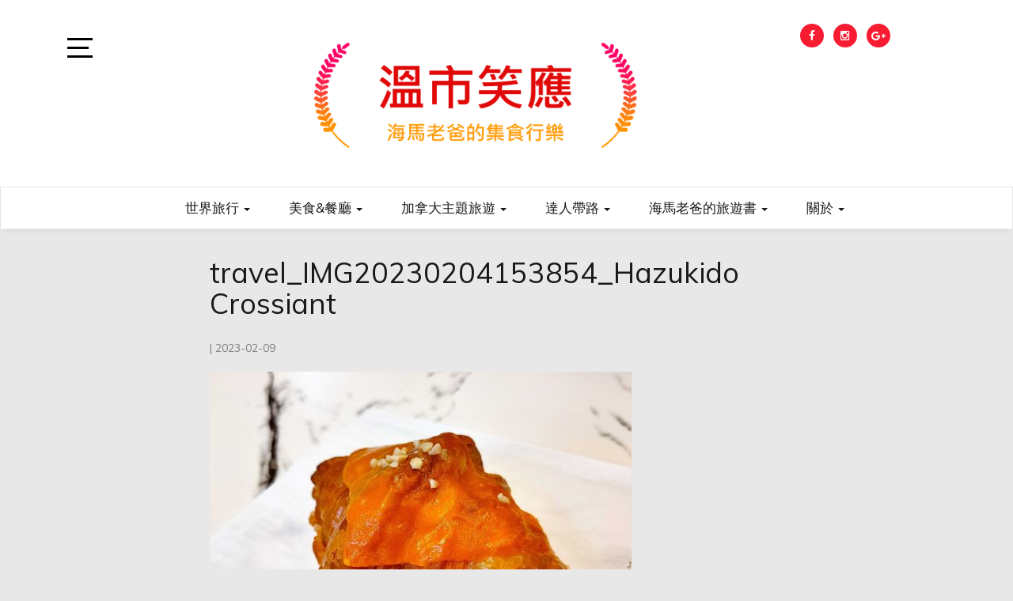

--- FILE ---
content_type: text/html; charset=UTF-8
request_url: https://myvanlife.com/travel_img20230204153854_hazukido-crossiant/
body_size: 26470
content:
<!doctype html>
<html lang="zh-TW">

<head>
	<meta charset="UTF-8">
	<link rel="profile" href="https://gmpg.org/xfn/11">
    <meta http-equiv="X-UA-Compatible" content="IE=edge">
    <meta name="viewport" content="width=device-width, initial-scale=1">
	<title>travel_IMG20230204153854_Hazukido Crossiant &#8211; 溫市笑應</title>
<meta name='robots' content='max-image-preview:large' />
<link rel='dns-prefetch' href='//www.googletagmanager.com' />
<link rel='dns-prefetch' href='//stats.wp.com' />
<link rel='dns-prefetch' href='//fonts.googleapis.com' />
<link rel='dns-prefetch' href='//widgets.wp.com' />
<link rel='dns-prefetch' href='//s0.wp.com' />
<link rel='dns-prefetch' href='//0.gravatar.com' />
<link rel='dns-prefetch' href='//1.gravatar.com' />
<link rel='dns-prefetch' href='//2.gravatar.com' />
<link rel="alternate" type="application/rss+xml" title="訂閱《溫市笑應》&raquo; 資訊提供" href="https://myvanlife.com/feed/" />
<link rel="alternate" type="application/rss+xml" title="訂閱《溫市笑應》&raquo; 留言的資訊提供" href="https://myvanlife.com/comments/feed/" />
<link rel="alternate" type="application/rss+xml" title="訂閱《溫市笑應 》&raquo;〈travel_IMG20230204153854_Hazukido Crossiant〉留言的資訊提供" href="https://myvanlife.com/feed/?attachment_id=26778" />
<link rel="alternate" title="oEmbed (JSON)" type="application/json+oembed" href="https://myvanlife.com/wp-json/oembed/1.0/embed?url=https%3A%2F%2Fmyvanlife.com%2Ftravel_img20230204153854_hazukido-crossiant%2F" />
<link rel="alternate" title="oEmbed (XML)" type="text/xml+oembed" href="https://myvanlife.com/wp-json/oembed/1.0/embed?url=https%3A%2F%2Fmyvanlife.com%2Ftravel_img20230204153854_hazukido-crossiant%2F&#038;format=xml" />
<style id='wp-img-auto-sizes-contain-inline-css' type='text/css'>
img:is([sizes=auto i],[sizes^="auto," i]){contain-intrinsic-size:3000px 1500px}
/*# sourceURL=wp-img-auto-sizes-contain-inline-css */
</style>
<style id='wp-emoji-styles-inline-css' type='text/css'>

	img.wp-smiley, img.emoji {
		display: inline !important;
		border: none !important;
		box-shadow: none !important;
		height: 1em !important;
		width: 1em !important;
		margin: 0 0.07em !important;
		vertical-align: -0.1em !important;
		background: none !important;
		padding: 0 !important;
	}
/*# sourceURL=wp-emoji-styles-inline-css */
</style>
<style id='wp-block-library-inline-css' type='text/css'>
:root{
  --wp-block-synced-color:#7a00df;
  --wp-block-synced-color--rgb:122, 0, 223;
  --wp-bound-block-color:var(--wp-block-synced-color);
  --wp-editor-canvas-background:#ddd;
  --wp-admin-theme-color:#007cba;
  --wp-admin-theme-color--rgb:0, 124, 186;
  --wp-admin-theme-color-darker-10:#006ba1;
  --wp-admin-theme-color-darker-10--rgb:0, 107, 160.5;
  --wp-admin-theme-color-darker-20:#005a87;
  --wp-admin-theme-color-darker-20--rgb:0, 90, 135;
  --wp-admin-border-width-focus:2px;
}
@media (min-resolution:192dpi){
  :root{
    --wp-admin-border-width-focus:1.5px;
  }
}
.wp-element-button{
  cursor:pointer;
}

:root .has-very-light-gray-background-color{
  background-color:#eee;
}
:root .has-very-dark-gray-background-color{
  background-color:#313131;
}
:root .has-very-light-gray-color{
  color:#eee;
}
:root .has-very-dark-gray-color{
  color:#313131;
}
:root .has-vivid-green-cyan-to-vivid-cyan-blue-gradient-background{
  background:linear-gradient(135deg, #00d084, #0693e3);
}
:root .has-purple-crush-gradient-background{
  background:linear-gradient(135deg, #34e2e4, #4721fb 50%, #ab1dfe);
}
:root .has-hazy-dawn-gradient-background{
  background:linear-gradient(135deg, #faaca8, #dad0ec);
}
:root .has-subdued-olive-gradient-background{
  background:linear-gradient(135deg, #fafae1, #67a671);
}
:root .has-atomic-cream-gradient-background{
  background:linear-gradient(135deg, #fdd79a, #004a59);
}
:root .has-nightshade-gradient-background{
  background:linear-gradient(135deg, #330968, #31cdcf);
}
:root .has-midnight-gradient-background{
  background:linear-gradient(135deg, #020381, #2874fc);
}
:root{
  --wp--preset--font-size--normal:16px;
  --wp--preset--font-size--huge:42px;
}

.has-regular-font-size{
  font-size:1em;
}

.has-larger-font-size{
  font-size:2.625em;
}

.has-normal-font-size{
  font-size:var(--wp--preset--font-size--normal);
}

.has-huge-font-size{
  font-size:var(--wp--preset--font-size--huge);
}

.has-text-align-center{
  text-align:center;
}

.has-text-align-left{
  text-align:left;
}

.has-text-align-right{
  text-align:right;
}

.has-fit-text{
  white-space:nowrap !important;
}

#end-resizable-editor-section{
  display:none;
}

.aligncenter{
  clear:both;
}

.items-justified-left{
  justify-content:flex-start;
}

.items-justified-center{
  justify-content:center;
}

.items-justified-right{
  justify-content:flex-end;
}

.items-justified-space-between{
  justify-content:space-between;
}

.screen-reader-text{
  border:0;
  clip-path:inset(50%);
  height:1px;
  margin:-1px;
  overflow:hidden;
  padding:0;
  position:absolute;
  width:1px;
  word-wrap:normal !important;
}

.screen-reader-text:focus{
  background-color:#ddd;
  clip-path:none;
  color:#444;
  display:block;
  font-size:1em;
  height:auto;
  left:5px;
  line-height:normal;
  padding:15px 23px 14px;
  text-decoration:none;
  top:5px;
  width:auto;
  z-index:100000;
}
html :where(.has-border-color){
  border-style:solid;
}

html :where([style*=border-top-color]){
  border-top-style:solid;
}

html :where([style*=border-right-color]){
  border-right-style:solid;
}

html :where([style*=border-bottom-color]){
  border-bottom-style:solid;
}

html :where([style*=border-left-color]){
  border-left-style:solid;
}

html :where([style*=border-width]){
  border-style:solid;
}

html :where([style*=border-top-width]){
  border-top-style:solid;
}

html :where([style*=border-right-width]){
  border-right-style:solid;
}

html :where([style*=border-bottom-width]){
  border-bottom-style:solid;
}

html :where([style*=border-left-width]){
  border-left-style:solid;
}
html :where(img[class*=wp-image-]){
  height:auto;
  max-width:100%;
}
:where(figure){
  margin:0 0 1em;
}

html :where(.is-position-sticky){
  --wp-admin--admin-bar--position-offset:var(--wp-admin--admin-bar--height, 0px);
}

@media screen and (max-width:600px){
  html :where(.is-position-sticky){
    --wp-admin--admin-bar--position-offset:0px;
  }
}

/*# sourceURL=wp-block-library-inline-css */
</style><style id='wp-block-list-inline-css' type='text/css'>
ol,ul{
  box-sizing:border-box;
}

:root :where(.wp-block-list.has-background){
  padding:1.25em 2.375em;
}
/*# sourceURL=https://myvanlife.com/wp-includes/blocks/list/style.css */
</style>
<style id='wp-block-loginout-inline-css' type='text/css'>
.wp-block-loginout{
  box-sizing:border-box;
}
/*# sourceURL=https://myvanlife.com/wp-includes/blocks/loginout/style.css */
</style>
<style id='wp-block-search-inline-css' type='text/css'>
.wp-block-search__button{
  margin-left:10px;
  word-break:normal;
}
.wp-block-search__button.has-icon{
  line-height:0;
}
.wp-block-search__button svg{
  height:1.25em;
  min-height:24px;
  min-width:24px;
  width:1.25em;
  fill:currentColor;
  vertical-align:text-bottom;
}

:where(.wp-block-search__button){
  border:1px solid #ccc;
  padding:6px 10px;
}

.wp-block-search__inside-wrapper{
  display:flex;
  flex:auto;
  flex-wrap:nowrap;
  max-width:100%;
}

.wp-block-search__label{
  width:100%;
}

.wp-block-search.wp-block-search__button-only .wp-block-search__button{
  box-sizing:border-box;
  display:flex;
  flex-shrink:0;
  justify-content:center;
  margin-left:0;
  max-width:100%;
}
.wp-block-search.wp-block-search__button-only .wp-block-search__inside-wrapper{
  min-width:0 !important;
  transition-property:width;
}
.wp-block-search.wp-block-search__button-only .wp-block-search__input{
  flex-basis:100%;
  transition-duration:.3s;
}
.wp-block-search.wp-block-search__button-only.wp-block-search__searchfield-hidden,.wp-block-search.wp-block-search__button-only.wp-block-search__searchfield-hidden .wp-block-search__inside-wrapper{
  overflow:hidden;
}
.wp-block-search.wp-block-search__button-only.wp-block-search__searchfield-hidden .wp-block-search__input{
  border-left-width:0 !important;
  border-right-width:0 !important;
  flex-basis:0;
  flex-grow:0;
  margin:0;
  min-width:0 !important;
  padding-left:0 !important;
  padding-right:0 !important;
  width:0 !important;
}

:where(.wp-block-search__input){
  appearance:none;
  border:1px solid #949494;
  flex-grow:1;
  font-family:inherit;
  font-size:inherit;
  font-style:inherit;
  font-weight:inherit;
  letter-spacing:inherit;
  line-height:inherit;
  margin-left:0;
  margin-right:0;
  min-width:3rem;
  padding:8px;
  text-decoration:unset !important;
  text-transform:inherit;
}

:where(.wp-block-search__button-inside .wp-block-search__inside-wrapper){
  background-color:#fff;
  border:1px solid #949494;
  box-sizing:border-box;
  padding:4px;
}
:where(.wp-block-search__button-inside .wp-block-search__inside-wrapper) .wp-block-search__input{
  border:none;
  border-radius:0;
  padding:0 4px;
}
:where(.wp-block-search__button-inside .wp-block-search__inside-wrapper) .wp-block-search__input:focus{
  outline:none;
}
:where(.wp-block-search__button-inside .wp-block-search__inside-wrapper) :where(.wp-block-search__button){
  padding:4px 8px;
}

.wp-block-search.aligncenter .wp-block-search__inside-wrapper{
  margin:auto;
}

.wp-block[data-align=right] .wp-block-search.wp-block-search__button-only .wp-block-search__inside-wrapper{
  float:right;
}
/*# sourceURL=https://myvanlife.com/wp-includes/blocks/search/style.css */
</style>
<style id='wp-block-social-links-inline-css' type='text/css'>
.wp-block-social-links{
  background:none;
  box-sizing:border-box;
  margin-left:0;
  padding-left:0;
  padding-right:0;
  text-indent:0;
}
.wp-block-social-links .wp-social-link a,.wp-block-social-links .wp-social-link a:hover{
  border-bottom:0;
  box-shadow:none;
  text-decoration:none;
}
.wp-block-social-links .wp-social-link svg{
  height:1em;
  width:1em;
}
.wp-block-social-links .wp-social-link span:not(.screen-reader-text){
  font-size:.65em;
  margin-left:.5em;
  margin-right:.5em;
}
.wp-block-social-links.has-small-icon-size{
  font-size:16px;
}
.wp-block-social-links,.wp-block-social-links.has-normal-icon-size{
  font-size:24px;
}
.wp-block-social-links.has-large-icon-size{
  font-size:36px;
}
.wp-block-social-links.has-huge-icon-size{
  font-size:48px;
}
.wp-block-social-links.aligncenter{
  display:flex;
  justify-content:center;
}
.wp-block-social-links.alignright{
  justify-content:flex-end;
}

.wp-block-social-link{
  border-radius:9999px;
  display:block;
}
@media not (prefers-reduced-motion){
  .wp-block-social-link{
    transition:transform .1s ease;
  }
}
.wp-block-social-link{
  height:auto;
}
.wp-block-social-link a{
  align-items:center;
  display:flex;
  line-height:0;
}
.wp-block-social-link:hover{
  transform:scale(1.1);
}

.wp-block-social-links .wp-block-social-link.wp-social-link{
  display:inline-block;
  margin:0;
  padding:0;
}
.wp-block-social-links .wp-block-social-link.wp-social-link .wp-block-social-link-anchor,.wp-block-social-links .wp-block-social-link.wp-social-link .wp-block-social-link-anchor svg,.wp-block-social-links .wp-block-social-link.wp-social-link .wp-block-social-link-anchor:active,.wp-block-social-links .wp-block-social-link.wp-social-link .wp-block-social-link-anchor:hover,.wp-block-social-links .wp-block-social-link.wp-social-link .wp-block-social-link-anchor:visited{
  color:currentColor;
  fill:currentColor;
}

:where(.wp-block-social-links:not(.is-style-logos-only)) .wp-social-link{
  background-color:#f0f0f0;
  color:#444;
}
:where(.wp-block-social-links:not(.is-style-logos-only)) .wp-social-link-amazon{
  background-color:#f90;
  color:#fff;
}
:where(.wp-block-social-links:not(.is-style-logos-only)) .wp-social-link-bandcamp{
  background-color:#1ea0c3;
  color:#fff;
}
:where(.wp-block-social-links:not(.is-style-logos-only)) .wp-social-link-behance{
  background-color:#0757fe;
  color:#fff;
}
:where(.wp-block-social-links:not(.is-style-logos-only)) .wp-social-link-bluesky{
  background-color:#0a7aff;
  color:#fff;
}
:where(.wp-block-social-links:not(.is-style-logos-only)) .wp-social-link-codepen{
  background-color:#1e1f26;
  color:#fff;
}
:where(.wp-block-social-links:not(.is-style-logos-only)) .wp-social-link-deviantart{
  background-color:#02e49b;
  color:#fff;
}
:where(.wp-block-social-links:not(.is-style-logos-only)) .wp-social-link-discord{
  background-color:#5865f2;
  color:#fff;
}
:where(.wp-block-social-links:not(.is-style-logos-only)) .wp-social-link-dribbble{
  background-color:#e94c89;
  color:#fff;
}
:where(.wp-block-social-links:not(.is-style-logos-only)) .wp-social-link-dropbox{
  background-color:#4280ff;
  color:#fff;
}
:where(.wp-block-social-links:not(.is-style-logos-only)) .wp-social-link-etsy{
  background-color:#f45800;
  color:#fff;
}
:where(.wp-block-social-links:not(.is-style-logos-only)) .wp-social-link-facebook{
  background-color:#0866ff;
  color:#fff;
}
:where(.wp-block-social-links:not(.is-style-logos-only)) .wp-social-link-fivehundredpx{
  background-color:#000;
  color:#fff;
}
:where(.wp-block-social-links:not(.is-style-logos-only)) .wp-social-link-flickr{
  background-color:#0461dd;
  color:#fff;
}
:where(.wp-block-social-links:not(.is-style-logos-only)) .wp-social-link-foursquare{
  background-color:#e65678;
  color:#fff;
}
:where(.wp-block-social-links:not(.is-style-logos-only)) .wp-social-link-github{
  background-color:#24292d;
  color:#fff;
}
:where(.wp-block-social-links:not(.is-style-logos-only)) .wp-social-link-goodreads{
  background-color:#eceadd;
  color:#382110;
}
:where(.wp-block-social-links:not(.is-style-logos-only)) .wp-social-link-google{
  background-color:#ea4434;
  color:#fff;
}
:where(.wp-block-social-links:not(.is-style-logos-only)) .wp-social-link-gravatar{
  background-color:#1d4fc4;
  color:#fff;
}
:where(.wp-block-social-links:not(.is-style-logos-only)) .wp-social-link-instagram{
  background-color:#f00075;
  color:#fff;
}
:where(.wp-block-social-links:not(.is-style-logos-only)) .wp-social-link-lastfm{
  background-color:#e21b24;
  color:#fff;
}
:where(.wp-block-social-links:not(.is-style-logos-only)) .wp-social-link-linkedin{
  background-color:#0d66c2;
  color:#fff;
}
:where(.wp-block-social-links:not(.is-style-logos-only)) .wp-social-link-mastodon{
  background-color:#3288d4;
  color:#fff;
}
:where(.wp-block-social-links:not(.is-style-logos-only)) .wp-social-link-medium{
  background-color:#000;
  color:#fff;
}
:where(.wp-block-social-links:not(.is-style-logos-only)) .wp-social-link-meetup{
  background-color:#f6405f;
  color:#fff;
}
:where(.wp-block-social-links:not(.is-style-logos-only)) .wp-social-link-patreon{
  background-color:#000;
  color:#fff;
}
:where(.wp-block-social-links:not(.is-style-logos-only)) .wp-social-link-pinterest{
  background-color:#e60122;
  color:#fff;
}
:where(.wp-block-social-links:not(.is-style-logos-only)) .wp-social-link-pocket{
  background-color:#ef4155;
  color:#fff;
}
:where(.wp-block-social-links:not(.is-style-logos-only)) .wp-social-link-reddit{
  background-color:#ff4500;
  color:#fff;
}
:where(.wp-block-social-links:not(.is-style-logos-only)) .wp-social-link-skype{
  background-color:#0478d7;
  color:#fff;
}
:where(.wp-block-social-links:not(.is-style-logos-only)) .wp-social-link-snapchat{
  background-color:#fefc00;
  color:#fff;
  stroke:#000;
}
:where(.wp-block-social-links:not(.is-style-logos-only)) .wp-social-link-soundcloud{
  background-color:#ff5600;
  color:#fff;
}
:where(.wp-block-social-links:not(.is-style-logos-only)) .wp-social-link-spotify{
  background-color:#1bd760;
  color:#fff;
}
:where(.wp-block-social-links:not(.is-style-logos-only)) .wp-social-link-telegram{
  background-color:#2aabee;
  color:#fff;
}
:where(.wp-block-social-links:not(.is-style-logos-only)) .wp-social-link-threads{
  background-color:#000;
  color:#fff;
}
:where(.wp-block-social-links:not(.is-style-logos-only)) .wp-social-link-tiktok{
  background-color:#000;
  color:#fff;
}
:where(.wp-block-social-links:not(.is-style-logos-only)) .wp-social-link-tumblr{
  background-color:#011835;
  color:#fff;
}
:where(.wp-block-social-links:not(.is-style-logos-only)) .wp-social-link-twitch{
  background-color:#6440a4;
  color:#fff;
}
:where(.wp-block-social-links:not(.is-style-logos-only)) .wp-social-link-twitter{
  background-color:#1da1f2;
  color:#fff;
}
:where(.wp-block-social-links:not(.is-style-logos-only)) .wp-social-link-vimeo{
  background-color:#1eb7ea;
  color:#fff;
}
:where(.wp-block-social-links:not(.is-style-logos-only)) .wp-social-link-vk{
  background-color:#4680c2;
  color:#fff;
}
:where(.wp-block-social-links:not(.is-style-logos-only)) .wp-social-link-wordpress{
  background-color:#3499cd;
  color:#fff;
}
:where(.wp-block-social-links:not(.is-style-logos-only)) .wp-social-link-whatsapp{
  background-color:#25d366;
  color:#fff;
}
:where(.wp-block-social-links:not(.is-style-logos-only)) .wp-social-link-x{
  background-color:#000;
  color:#fff;
}
:where(.wp-block-social-links:not(.is-style-logos-only)) .wp-social-link-yelp{
  background-color:#d32422;
  color:#fff;
}
:where(.wp-block-social-links:not(.is-style-logos-only)) .wp-social-link-youtube{
  background-color:red;
  color:#fff;
}

:where(.wp-block-social-links.is-style-logos-only) .wp-social-link{
  background:none;
}
:where(.wp-block-social-links.is-style-logos-only) .wp-social-link svg{
  height:1.25em;
  width:1.25em;
}
:where(.wp-block-social-links.is-style-logos-only) .wp-social-link-amazon{
  color:#f90;
}
:where(.wp-block-social-links.is-style-logos-only) .wp-social-link-bandcamp{
  color:#1ea0c3;
}
:where(.wp-block-social-links.is-style-logos-only) .wp-social-link-behance{
  color:#0757fe;
}
:where(.wp-block-social-links.is-style-logos-only) .wp-social-link-bluesky{
  color:#0a7aff;
}
:where(.wp-block-social-links.is-style-logos-only) .wp-social-link-codepen{
  color:#1e1f26;
}
:where(.wp-block-social-links.is-style-logos-only) .wp-social-link-deviantart{
  color:#02e49b;
}
:where(.wp-block-social-links.is-style-logos-only) .wp-social-link-discord{
  color:#5865f2;
}
:where(.wp-block-social-links.is-style-logos-only) .wp-social-link-dribbble{
  color:#e94c89;
}
:where(.wp-block-social-links.is-style-logos-only) .wp-social-link-dropbox{
  color:#4280ff;
}
:where(.wp-block-social-links.is-style-logos-only) .wp-social-link-etsy{
  color:#f45800;
}
:where(.wp-block-social-links.is-style-logos-only) .wp-social-link-facebook{
  color:#0866ff;
}
:where(.wp-block-social-links.is-style-logos-only) .wp-social-link-fivehundredpx{
  color:#000;
}
:where(.wp-block-social-links.is-style-logos-only) .wp-social-link-flickr{
  color:#0461dd;
}
:where(.wp-block-social-links.is-style-logos-only) .wp-social-link-foursquare{
  color:#e65678;
}
:where(.wp-block-social-links.is-style-logos-only) .wp-social-link-github{
  color:#24292d;
}
:where(.wp-block-social-links.is-style-logos-only) .wp-social-link-goodreads{
  color:#382110;
}
:where(.wp-block-social-links.is-style-logos-only) .wp-social-link-google{
  color:#ea4434;
}
:where(.wp-block-social-links.is-style-logos-only) .wp-social-link-gravatar{
  color:#1d4fc4;
}
:where(.wp-block-social-links.is-style-logos-only) .wp-social-link-instagram{
  color:#f00075;
}
:where(.wp-block-social-links.is-style-logos-only) .wp-social-link-lastfm{
  color:#e21b24;
}
:where(.wp-block-social-links.is-style-logos-only) .wp-social-link-linkedin{
  color:#0d66c2;
}
:where(.wp-block-social-links.is-style-logos-only) .wp-social-link-mastodon{
  color:#3288d4;
}
:where(.wp-block-social-links.is-style-logos-only) .wp-social-link-medium{
  color:#000;
}
:where(.wp-block-social-links.is-style-logos-only) .wp-social-link-meetup{
  color:#f6405f;
}
:where(.wp-block-social-links.is-style-logos-only) .wp-social-link-patreon{
  color:#000;
}
:where(.wp-block-social-links.is-style-logos-only) .wp-social-link-pinterest{
  color:#e60122;
}
:where(.wp-block-social-links.is-style-logos-only) .wp-social-link-pocket{
  color:#ef4155;
}
:where(.wp-block-social-links.is-style-logos-only) .wp-social-link-reddit{
  color:#ff4500;
}
:where(.wp-block-social-links.is-style-logos-only) .wp-social-link-skype{
  color:#0478d7;
}
:where(.wp-block-social-links.is-style-logos-only) .wp-social-link-snapchat{
  color:#fff;
  stroke:#000;
}
:where(.wp-block-social-links.is-style-logos-only) .wp-social-link-soundcloud{
  color:#ff5600;
}
:where(.wp-block-social-links.is-style-logos-only) .wp-social-link-spotify{
  color:#1bd760;
}
:where(.wp-block-social-links.is-style-logos-only) .wp-social-link-telegram{
  color:#2aabee;
}
:where(.wp-block-social-links.is-style-logos-only) .wp-social-link-threads{
  color:#000;
}
:where(.wp-block-social-links.is-style-logos-only) .wp-social-link-tiktok{
  color:#000;
}
:where(.wp-block-social-links.is-style-logos-only) .wp-social-link-tumblr{
  color:#011835;
}
:where(.wp-block-social-links.is-style-logos-only) .wp-social-link-twitch{
  color:#6440a4;
}
:where(.wp-block-social-links.is-style-logos-only) .wp-social-link-twitter{
  color:#1da1f2;
}
:where(.wp-block-social-links.is-style-logos-only) .wp-social-link-vimeo{
  color:#1eb7ea;
}
:where(.wp-block-social-links.is-style-logos-only) .wp-social-link-vk{
  color:#4680c2;
}
:where(.wp-block-social-links.is-style-logos-only) .wp-social-link-whatsapp{
  color:#25d366;
}
:where(.wp-block-social-links.is-style-logos-only) .wp-social-link-wordpress{
  color:#3499cd;
}
:where(.wp-block-social-links.is-style-logos-only) .wp-social-link-x{
  color:#000;
}
:where(.wp-block-social-links.is-style-logos-only) .wp-social-link-yelp{
  color:#d32422;
}
:where(.wp-block-social-links.is-style-logos-only) .wp-social-link-youtube{
  color:red;
}

.wp-block-social-links.is-style-pill-shape .wp-social-link{
  width:auto;
}

:root :where(.wp-block-social-links .wp-social-link a){
  padding:.25em;
}

:root :where(.wp-block-social-links.is-style-logos-only .wp-social-link a){
  padding:0;
}

:root :where(.wp-block-social-links.is-style-pill-shape .wp-social-link a){
  padding-left:.6666666667em;
  padding-right:.6666666667em;
}

.wp-block-social-links:not(.has-icon-color):not(.has-icon-background-color) .wp-social-link-snapchat .wp-block-social-link-label{
  color:#000;
}
/*# sourceURL=https://myvanlife.com/wp-includes/blocks/social-links/style.css */
</style>
<style id='global-styles-inline-css' type='text/css'>
:root{--wp--preset--aspect-ratio--square: 1;--wp--preset--aspect-ratio--4-3: 4/3;--wp--preset--aspect-ratio--3-4: 3/4;--wp--preset--aspect-ratio--3-2: 3/2;--wp--preset--aspect-ratio--2-3: 2/3;--wp--preset--aspect-ratio--16-9: 16/9;--wp--preset--aspect-ratio--9-16: 9/16;--wp--preset--color--black: #000000;--wp--preset--color--cyan-bluish-gray: #abb8c3;--wp--preset--color--white: #ffffff;--wp--preset--color--pale-pink: #f78da7;--wp--preset--color--vivid-red: #cf2e2e;--wp--preset--color--luminous-vivid-orange: #ff6900;--wp--preset--color--luminous-vivid-amber: #fcb900;--wp--preset--color--light-green-cyan: #7bdcb5;--wp--preset--color--vivid-green-cyan: #00d084;--wp--preset--color--pale-cyan-blue: #8ed1fc;--wp--preset--color--vivid-cyan-blue: #0693e3;--wp--preset--color--vivid-purple: #9b51e0;--wp--preset--gradient--vivid-cyan-blue-to-vivid-purple: linear-gradient(135deg,rgb(6,147,227) 0%,rgb(155,81,224) 100%);--wp--preset--gradient--light-green-cyan-to-vivid-green-cyan: linear-gradient(135deg,rgb(122,220,180) 0%,rgb(0,208,130) 100%);--wp--preset--gradient--luminous-vivid-amber-to-luminous-vivid-orange: linear-gradient(135deg,rgb(252,185,0) 0%,rgb(255,105,0) 100%);--wp--preset--gradient--luminous-vivid-orange-to-vivid-red: linear-gradient(135deg,rgb(255,105,0) 0%,rgb(207,46,46) 100%);--wp--preset--gradient--very-light-gray-to-cyan-bluish-gray: linear-gradient(135deg,rgb(238,238,238) 0%,rgb(169,184,195) 100%);--wp--preset--gradient--cool-to-warm-spectrum: linear-gradient(135deg,rgb(74,234,220) 0%,rgb(151,120,209) 20%,rgb(207,42,186) 40%,rgb(238,44,130) 60%,rgb(251,105,98) 80%,rgb(254,248,76) 100%);--wp--preset--gradient--blush-light-purple: linear-gradient(135deg,rgb(255,206,236) 0%,rgb(152,150,240) 100%);--wp--preset--gradient--blush-bordeaux: linear-gradient(135deg,rgb(254,205,165) 0%,rgb(254,45,45) 50%,rgb(107,0,62) 100%);--wp--preset--gradient--luminous-dusk: linear-gradient(135deg,rgb(255,203,112) 0%,rgb(199,81,192) 50%,rgb(65,88,208) 100%);--wp--preset--gradient--pale-ocean: linear-gradient(135deg,rgb(255,245,203) 0%,rgb(182,227,212) 50%,rgb(51,167,181) 100%);--wp--preset--gradient--electric-grass: linear-gradient(135deg,rgb(202,248,128) 0%,rgb(113,206,126) 100%);--wp--preset--gradient--midnight: linear-gradient(135deg,rgb(2,3,129) 0%,rgb(40,116,252) 100%);--wp--preset--font-size--small: 13px;--wp--preset--font-size--medium: 20px;--wp--preset--font-size--large: 36px;--wp--preset--font-size--x-large: 42px;--wp--preset--spacing--20: 0.44rem;--wp--preset--spacing--30: 0.67rem;--wp--preset--spacing--40: 1rem;--wp--preset--spacing--50: 1.5rem;--wp--preset--spacing--60: 2.25rem;--wp--preset--spacing--70: 3.38rem;--wp--preset--spacing--80: 5.06rem;--wp--preset--shadow--natural: 6px 6px 9px rgba(0, 0, 0, 0.2);--wp--preset--shadow--deep: 12px 12px 50px rgba(0, 0, 0, 0.4);--wp--preset--shadow--sharp: 6px 6px 0px rgba(0, 0, 0, 0.2);--wp--preset--shadow--outlined: 6px 6px 0px -3px rgb(255, 255, 255), 6px 6px rgb(0, 0, 0);--wp--preset--shadow--crisp: 6px 6px 0px rgb(0, 0, 0);}:where(.is-layout-flex){gap: 0.5em;}:where(.is-layout-grid){gap: 0.5em;}body .is-layout-flex{display: flex;}.is-layout-flex{flex-wrap: wrap;align-items: center;}.is-layout-flex > :is(*, div){margin: 0;}body .is-layout-grid{display: grid;}.is-layout-grid > :is(*, div){margin: 0;}:where(.wp-block-columns.is-layout-flex){gap: 2em;}:where(.wp-block-columns.is-layout-grid){gap: 2em;}:where(.wp-block-post-template.is-layout-flex){gap: 1.25em;}:where(.wp-block-post-template.is-layout-grid){gap: 1.25em;}.has-black-color{color: var(--wp--preset--color--black) !important;}.has-cyan-bluish-gray-color{color: var(--wp--preset--color--cyan-bluish-gray) !important;}.has-white-color{color: var(--wp--preset--color--white) !important;}.has-pale-pink-color{color: var(--wp--preset--color--pale-pink) !important;}.has-vivid-red-color{color: var(--wp--preset--color--vivid-red) !important;}.has-luminous-vivid-orange-color{color: var(--wp--preset--color--luminous-vivid-orange) !important;}.has-luminous-vivid-amber-color{color: var(--wp--preset--color--luminous-vivid-amber) !important;}.has-light-green-cyan-color{color: var(--wp--preset--color--light-green-cyan) !important;}.has-vivid-green-cyan-color{color: var(--wp--preset--color--vivid-green-cyan) !important;}.has-pale-cyan-blue-color{color: var(--wp--preset--color--pale-cyan-blue) !important;}.has-vivid-cyan-blue-color{color: var(--wp--preset--color--vivid-cyan-blue) !important;}.has-vivid-purple-color{color: var(--wp--preset--color--vivid-purple) !important;}.has-black-background-color{background-color: var(--wp--preset--color--black) !important;}.has-cyan-bluish-gray-background-color{background-color: var(--wp--preset--color--cyan-bluish-gray) !important;}.has-white-background-color{background-color: var(--wp--preset--color--white) !important;}.has-pale-pink-background-color{background-color: var(--wp--preset--color--pale-pink) !important;}.has-vivid-red-background-color{background-color: var(--wp--preset--color--vivid-red) !important;}.has-luminous-vivid-orange-background-color{background-color: var(--wp--preset--color--luminous-vivid-orange) !important;}.has-luminous-vivid-amber-background-color{background-color: var(--wp--preset--color--luminous-vivid-amber) !important;}.has-light-green-cyan-background-color{background-color: var(--wp--preset--color--light-green-cyan) !important;}.has-vivid-green-cyan-background-color{background-color: var(--wp--preset--color--vivid-green-cyan) !important;}.has-pale-cyan-blue-background-color{background-color: var(--wp--preset--color--pale-cyan-blue) !important;}.has-vivid-cyan-blue-background-color{background-color: var(--wp--preset--color--vivid-cyan-blue) !important;}.has-vivid-purple-background-color{background-color: var(--wp--preset--color--vivid-purple) !important;}.has-black-border-color{border-color: var(--wp--preset--color--black) !important;}.has-cyan-bluish-gray-border-color{border-color: var(--wp--preset--color--cyan-bluish-gray) !important;}.has-white-border-color{border-color: var(--wp--preset--color--white) !important;}.has-pale-pink-border-color{border-color: var(--wp--preset--color--pale-pink) !important;}.has-vivid-red-border-color{border-color: var(--wp--preset--color--vivid-red) !important;}.has-luminous-vivid-orange-border-color{border-color: var(--wp--preset--color--luminous-vivid-orange) !important;}.has-luminous-vivid-amber-border-color{border-color: var(--wp--preset--color--luminous-vivid-amber) !important;}.has-light-green-cyan-border-color{border-color: var(--wp--preset--color--light-green-cyan) !important;}.has-vivid-green-cyan-border-color{border-color: var(--wp--preset--color--vivid-green-cyan) !important;}.has-pale-cyan-blue-border-color{border-color: var(--wp--preset--color--pale-cyan-blue) !important;}.has-vivid-cyan-blue-border-color{border-color: var(--wp--preset--color--vivid-cyan-blue) !important;}.has-vivid-purple-border-color{border-color: var(--wp--preset--color--vivid-purple) !important;}.has-vivid-cyan-blue-to-vivid-purple-gradient-background{background: var(--wp--preset--gradient--vivid-cyan-blue-to-vivid-purple) !important;}.has-light-green-cyan-to-vivid-green-cyan-gradient-background{background: var(--wp--preset--gradient--light-green-cyan-to-vivid-green-cyan) !important;}.has-luminous-vivid-amber-to-luminous-vivid-orange-gradient-background{background: var(--wp--preset--gradient--luminous-vivid-amber-to-luminous-vivid-orange) !important;}.has-luminous-vivid-orange-to-vivid-red-gradient-background{background: var(--wp--preset--gradient--luminous-vivid-orange-to-vivid-red) !important;}.has-very-light-gray-to-cyan-bluish-gray-gradient-background{background: var(--wp--preset--gradient--very-light-gray-to-cyan-bluish-gray) !important;}.has-cool-to-warm-spectrum-gradient-background{background: var(--wp--preset--gradient--cool-to-warm-spectrum) !important;}.has-blush-light-purple-gradient-background{background: var(--wp--preset--gradient--blush-light-purple) !important;}.has-blush-bordeaux-gradient-background{background: var(--wp--preset--gradient--blush-bordeaux) !important;}.has-luminous-dusk-gradient-background{background: var(--wp--preset--gradient--luminous-dusk) !important;}.has-pale-ocean-gradient-background{background: var(--wp--preset--gradient--pale-ocean) !important;}.has-electric-grass-gradient-background{background: var(--wp--preset--gradient--electric-grass) !important;}.has-midnight-gradient-background{background: var(--wp--preset--gradient--midnight) !important;}.has-small-font-size{font-size: var(--wp--preset--font-size--small) !important;}.has-medium-font-size{font-size: var(--wp--preset--font-size--medium) !important;}.has-large-font-size{font-size: var(--wp--preset--font-size--large) !important;}.has-x-large-font-size{font-size: var(--wp--preset--font-size--x-large) !important;}
/*# sourceURL=global-styles-inline-css */
</style>
<style id='core-block-supports-inline-css' type='text/css'>
/**
 * Core styles: block-supports
 */
.wp-container-core-social-links-is-layout-3d213aab {
	justify-content: space-between;
}

/*# sourceURL=core-block-supports-inline-css */
</style>

<style id='classic-theme-styles-inline-css' type='text/css'>
/**
 * These rules are needed for backwards compatibility.
 * They should match the button element rules in the base theme.json file.
 */
.wp-block-button__link {
	color: #ffffff;
	background-color: #32373c;
	border-radius: 9999px; /* 100% causes an oval, but any explicit but really high value retains the pill shape. */

	/* This needs a low specificity so it won't override the rules from the button element if defined in theme.json. */
	box-shadow: none;
	text-decoration: none;

	/* The extra 2px are added to size solids the same as the outline versions.*/
	padding: calc(0.667em + 2px) calc(1.333em + 2px);

	font-size: 1.125em;
}

.wp-block-file__button {
	background: #32373c;
	color: #ffffff;
	text-decoration: none;
}

/*# sourceURL=/wp-includes/css/classic-themes.css */
</style>
<link rel='stylesheet' id='bootstrap-css' href='https://myvanlife.com/wp-content/themes/marinate/css/bootstrap.css?ver=6.9' type='text/css' media='all' />
<link rel='stylesheet' id='font-awesome-css' href='https://myvanlife.com/wp-content/themes/marinate/css/font-awesome.css?ver=6.9' type='text/css' media='all' />
<link rel='stylesheet' id='pushy-css' href='https://myvanlife.com/wp-content/themes/marinate/css/pushy.css?ver=6.9' type='text/css' media='all' />
<link rel='stylesheet' id='marinate-style-css' href='https://myvanlife.com/wp-content/themes/marinate/style.css?ver=6.9' type='text/css' media='all' />
<link rel='stylesheet' id='marinate-fonts-css' href='https://fonts.googleapis.com/css?family=Muli%3A400%2C400i%2C700%2C700i%7CNunito%3A400%2C600%2C700&#038;subset=latin%2Clatin-ext' type='text/css' media='all' />
<link rel='stylesheet' id='jetpack_likes-css' href='https://myvanlife.com/wp-content/plugins/jetpack/modules/likes/style.css?ver=15.4' type='text/css' media='all' />
<style id='jetpack_facebook_likebox-inline-css' type='text/css'>
.widget_facebook_likebox {
	overflow: hidden;
}

/*# sourceURL=https://myvanlife.com/wp-content/plugins/jetpack/modules/widgets/facebook-likebox/style.css */
</style>
<script type="text/javascript" src="https://myvanlife.com/wp-includes/js/jquery/jquery.js?ver=3.7.1" id="jquery-core-js"></script>
<script type="text/javascript" src="https://myvanlife.com/wp-includes/js/jquery/jquery-migrate.js?ver=3.4.1" id="jquery-migrate-js"></script>

<!-- Google tag (gtag.js) snippet added by Site Kit -->
<!-- Google Analytics snippet added by Site Kit -->
<script type="text/javascript" src="https://www.googletagmanager.com/gtag/js?id=G-BSMT5RBC8V" id="google_gtagjs-js" async></script>
<script type="text/javascript" id="google_gtagjs-js-after">
/* <![CDATA[ */
window.dataLayer = window.dataLayer || [];function gtag(){dataLayer.push(arguments);}
gtag("set","linker",{"domains":["myvanlife.com"]});
gtag("js", new Date());
gtag("set", "developer_id.dZTNiMT", true);
gtag("config", "G-BSMT5RBC8V");
//# sourceURL=google_gtagjs-js-after
/* ]]> */
</script>
<link rel="https://api.w.org/" href="https://myvanlife.com/wp-json/" /><link rel="alternate" title="JSON" type="application/json" href="https://myvanlife.com/wp-json/wp/v2/media/26778" /><link rel="EditURI" type="application/rsd+xml" title="RSD" href="https://myvanlife.com/xmlrpc.php?rsd" />
<meta name="generator" content="WordPress 6.9" />
<link rel="canonical" href="https://myvanlife.com/travel_img20230204153854_hazukido-crossiant/" />
<link rel='shortlink' href='https://wp.me/a6StaZ-6XU' />
<meta name="generator" content="Site Kit by Google 1.170.0" />	<style>img#wpstats{display:none}</style>
		
<!-- Google AdSense meta tags added by Site Kit -->
<meta name="google-adsense-platform-account" content="ca-host-pub-2644536267352236">
<meta name="google-adsense-platform-domain" content="sitekit.withgoogle.com">
<!-- End Google AdSense meta tags added by Site Kit -->
<meta name="description" content="海馬老爸的集食行樂日記" />
	<style type="text/css">
		.site-title,
		.site-description {
			position: absolute;
			clip: rect(1px, 1px, 1px, 1px);
		}
	</style>
	<style type="text/css" id="custom-background-css">
body.custom-background { background-color: #e8e8e8; }
</style>
	
<!-- Jetpack Open Graph Tags -->
<meta property="og:type" content="article" />
<meta property="og:title" content="travel_IMG20230204153854_Hazukido Crossiant" />
<meta property="og:url" content="https://myvanlife.com/travel_img20230204153854_hazukido-crossiant/" />
<meta property="og:description" content="造訪文章以瞭解更多資訊。" />
<meta property="article:published_time" content="2023-02-08T19:26:04+00:00" />
<meta property="article:modified_time" content="2023-02-08T19:26:04+00:00" />
<meta property="og:site_name" content="溫市笑應" />
<meta property="og:image" content="https://myvanlife.com/wp-content/uploads/2023/02/travel_IMG20230204153854_Hazukido-Crossiant-scaled.jpg" />
<meta property="og:image:alt" content="" />
<meta property="og:locale" content="zh_TW" />
<meta name="twitter:text:title" content="travel_IMG20230204153854_Hazukido Crossiant" />
<meta name="twitter:image" content="https://myvanlife.com/wp-content/uploads/2023/02/travel_IMG20230204153854_Hazukido-Crossiant-scaled.jpg?w=640" />
<meta name="twitter:card" content="summary_large_image" />
<meta name="twitter:description" content="造訪文章以瞭解更多資訊。" />

<!-- End Jetpack Open Graph Tags -->
<link rel="icon" href="https://myvanlife.com/wp-content/uploads/2015/10/cropped-seahorsedad-icon-small-32x32.jpg" sizes="32x32" />
<link rel="icon" href="https://myvanlife.com/wp-content/uploads/2015/10/cropped-seahorsedad-icon-small-192x192.jpg" sizes="192x192" />
<link rel="apple-touch-icon" href="https://myvanlife.com/wp-content/uploads/2015/10/cropped-seahorsedad-icon-small-180x180.jpg" />
<meta name="msapplication-TileImage" content="https://myvanlife.com/wp-content/uploads/2015/10/cropped-seahorsedad-icon-small-270x270.jpg" />
    
    
<link rel='stylesheet' id='gravatar-profile-widget-css' href='https://myvanlife.com/wp-content/plugins/jetpack/modules/widgets/gravatar-profile.css?ver=20120711' type='text/css' media='all' />
<link rel='stylesheet' id='gravatar-card-services-css' href='https://secure.gravatar.com/css/services.css?ver=202603' type='text/css' media='all' />
</head>

<body data-rsssl=1 class="attachment wp-singular attachment-template-default single single-attachment postid-26778 attachmentid-26778 attachment-jpeg custom-background wp-custom-logo wp-theme-marinate">
<div class="site-overlay"></div>
    <div id="page" class="hfeed site">
		<a class="skip-link screen-reader-text" href="#content">Skip to content</a>
        <header class="site-header" id="masthead">
        <div class="container">        
        
        	<div class="col-lg-2 col-md-2 col-sm-1 col-xs-1 pushmenu push">
				<a id="marinate-navbtn" class="menu-btn"><span><span class="screen-reader-text">Open Sidebar</span></span></a>                
            </div>
            
             <div class="site-branding col-lg-7 col-md-7 col-sm-10 col-xs-10">
					 <a href="https://myvanlife.com/" class="custom-logo-link" rel="home"><img width="800" height="230" src="https://myvanlife.com/wp-content/uploads/2021/02/cropped-noname-1.png" class="custom-logo" alt="溫市笑應" decoding="async" fetchpriority="high" srcset="https://myvanlife.com/wp-content/uploads/2021/02/cropped-noname-1.png 800w, https://myvanlife.com/wp-content/uploads/2021/02/cropped-noname-1-690x198.png 690w, https://myvanlife.com/wp-content/uploads/2021/02/cropped-noname-1-768x221.png 768w" sizes="(max-width: 800px) 100vw, 800px" /></a>                    <h1 class="site-title"><a href="https://myvanlife.com/" rel="home">溫市笑應</a></h1>
                                                <p class="site-description">海馬老爸的集食行樂日記</p>
                                  </div>        
              
        	<div class="col-lg-3 col-md-3 col-sm-12 col-xs-12 hidden-xs hidden-sm">           
                
				                    <ul class="social-networks">
                        <li><a class="facebook" href="https://www.facebook.com/SeaHorseDad"><i class="fa fa-facebook"></i></a></li>                                                                        <li><a class="instagram" href="https://www.instagram.com/seahorsedadeats/"><i class="fa fa-instagram"></i></a></li>                        <li><a class="google-plus" href="https://bit.ly/3DGOqBc"><i class="fa fa-google-plus"></i></a></li>                    </ul>
                                    
                
            </div>              
			</div>
			<div class="clearfix"></div>	
            <nav class="navbar navbar-default main-navigation hidden-xs hidden-sm" id="site-navigation">
		        <div class="container">                    

                    <!-- Brand and toggle get grouped for better mobile display -->
                    <div class="navbar-header">
                        <button type="button" class="navbar-toggle collapsed" data-toggle="collapse" data-target="#bs-example-navbar-collapse-1" aria-expanded="false">
                        <span class="sr-only">Toggle navigation</span>
                        <span class="icon-bar"></span>
                        <span class="icon-bar"></span>
                        <span class="icon-bar"></span>
                      </button>
                    </div>

                    <!-- Collect the nav links, forms, and other content for toggling -->
                    <div class="collapse navbar-collapse text-center" id="bs-example-navbar-collapse-1">                                                                   
						  <ul id="primary-menu" class="nav navbar-nav main-nav"><li itemscope="itemscope" itemtype="https://www.schema.org/SiteNavigationElement" id="menu-item-29034" class="menu-item menu-item-type-taxonomy menu-item-object-category menu-item-has-children menu-item-29034 dropdown"><a title="世界旅行" href="#" data-toggle="dropdown" class="dropdown-toggle" aria-haspopup="true">世界旅行 <span class="caret"></span></a>
<ul role="menu" class=" dropdown-menu" >
	<li itemscope="itemscope" itemtype="https://www.schema.org/SiteNavigationElement" id="menu-item-29035" class="menu-item menu-item-type-taxonomy menu-item-object-category menu-item-has-children menu-item-29035 dropdown"><a title="加拿大 Canada" href="https://myvanlife.com/category/by-city-%e5%9f%8e%e5%b8%82%e6%90%9c%e5%b0%8b/canada-%e5%8a%a0%e6%8b%bf%e5%a4%a7/">加拿大 Canada</a>
	<ul role="menu" class=" dropdown-menu" >
		<li itemscope="itemscope" itemtype="https://www.schema.org/SiteNavigationElement" id="menu-item-29115" class="menu-item menu-item-type-taxonomy menu-item-object-category menu-item-29115"><a title="洛磯山脈 Rocky Mountain" href="https://myvanlife.com/category/by-city-%e5%9f%8e%e5%b8%82%e6%90%9c%e5%b0%8b/canada-%e5%8a%a0%e6%8b%bf%e5%a4%a7/albert-canada/rocky-mountain/">洛磯山脈 Rocky Mountain</a></li>
		<li itemscope="itemscope" itemtype="https://www.schema.org/SiteNavigationElement" id="menu-item-29036" class="menu-item menu-item-type-taxonomy menu-item-object-category menu-item-29036"><a title="亞伯達省 Albert" href="https://myvanlife.com/category/by-city-%e5%9f%8e%e5%b8%82%e6%90%9c%e5%b0%8b/canada-%e5%8a%a0%e6%8b%bf%e5%a4%a7/albert-canada/">亞伯達省 Albert</a></li>
		<li itemscope="itemscope" itemtype="https://www.schema.org/SiteNavigationElement" id="menu-item-29037" class="menu-item menu-item-type-taxonomy menu-item-object-category menu-item-29037"><a title="卑詩省 British Columbia" href="https://myvanlife.com/category/by-city-%e5%9f%8e%e5%b8%82%e6%90%9c%e5%b0%8b/canada-%e5%8a%a0%e6%8b%bf%e5%a4%a7/british-columbia-canada/">卑詩省 British Columbia</a></li>
		<li itemscope="itemscope" itemtype="https://www.schema.org/SiteNavigationElement" id="menu-item-30140" class="menu-item menu-item-type-taxonomy menu-item-object-category menu-item-30140"><a title="西北地區 North West" href="https://myvanlife.com/category/by-city-%e5%9f%8e%e5%b8%82%e6%90%9c%e5%b0%8b/canada-%e5%8a%a0%e6%8b%bf%e5%a4%a7/nwt/">西北地區 North West</a></li>
		<li itemscope="itemscope" itemtype="https://www.schema.org/SiteNavigationElement" id="menu-item-29062" class="menu-item menu-item-type-taxonomy menu-item-object-category menu-item-29062"><a title="安大略省 Ontario" href="https://myvanlife.com/category/by-city-%e5%9f%8e%e5%b8%82%e6%90%9c%e5%b0%8b/canada-%e5%8a%a0%e6%8b%bf%e5%a4%a7/ontario-canada/">安大略省 Ontario</a></li>
		<li itemscope="itemscope" itemtype="https://www.schema.org/SiteNavigationElement" id="menu-item-29063" class="menu-item menu-item-type-taxonomy menu-item-object-category menu-item-29063"><a title="魁北克省 Quebec" href="https://myvanlife.com/category/by-city-%e5%9f%8e%e5%b8%82%e6%90%9c%e5%b0%8b/canada-%e5%8a%a0%e6%8b%bf%e5%a4%a7/quebec-canada/">魁北克省 Quebec</a></li>
		<li itemscope="itemscope" itemtype="https://www.schema.org/SiteNavigationElement" id="menu-item-29064" class="menu-item menu-item-type-taxonomy menu-item-object-category menu-item-29064"><a title="育空地區 Yukon" href="https://myvanlife.com/category/by-city-%e5%9f%8e%e5%b8%82%e6%90%9c%e5%b0%8b/canada-%e5%8a%a0%e6%8b%bf%e5%a4%a7/yukon/">育空地區 Yukon</a></li>
	</ul>
</li>
	<li itemscope="itemscope" itemtype="https://www.schema.org/SiteNavigationElement" id="menu-item-29066" class="menu-item menu-item-type-taxonomy menu-item-object-category menu-item-29066"><a title="韓國 Korea" href="https://myvanlife.com/category/by-city-%e5%9f%8e%e5%b8%82%e6%90%9c%e5%b0%8b/korea-%e9%9f%93%e5%9c%8b/">韓國 Korea</a></li>
	<li itemscope="itemscope" itemtype="https://www.schema.org/SiteNavigationElement" id="menu-item-29045" class="menu-item menu-item-type-taxonomy menu-item-object-category menu-item-has-children menu-item-29045 dropdown"><a title="美國 USA" href="https://myvanlife.com/category/by-city-%e5%9f%8e%e5%b8%82%e6%90%9c%e5%b0%8b/usa/">美國 USA</a>
	<ul role="menu" class=" dropdown-menu" >
		<li itemscope="itemscope" itemtype="https://www.schema.org/SiteNavigationElement" id="menu-item-29046" class="menu-item menu-item-type-taxonomy menu-item-object-category menu-item-29046"><a title="阿拉斯加 Alaska" href="https://myvanlife.com/category/by-city-%e5%9f%8e%e5%b8%82%e6%90%9c%e5%b0%8b/usa/alaska-usa/">阿拉斯加 Alaska</a></li>
		<li itemscope="itemscope" itemtype="https://www.schema.org/SiteNavigationElement" id="menu-item-29047" class="menu-item menu-item-type-taxonomy menu-item-object-category menu-item-29047"><a title="加州 California" href="https://myvanlife.com/category/by-city-%e5%9f%8e%e5%b8%82%e6%90%9c%e5%b0%8b/usa/california/">加州 California</a></li>
		<li itemscope="itemscope" itemtype="https://www.schema.org/SiteNavigationElement" id="menu-item-29048" class="menu-item menu-item-type-taxonomy menu-item-object-category menu-item-29048"><a title="伊利諾 Illinoise" href="https://myvanlife.com/category/by-city-%e5%9f%8e%e5%b8%82%e6%90%9c%e5%b0%8b/usa/illinoise-usa/">伊利諾 Illinoise</a></li>
		<li itemscope="itemscope" itemtype="https://www.schema.org/SiteNavigationElement" id="menu-item-29049" class="menu-item menu-item-type-taxonomy menu-item-object-category menu-item-29049"><a title="愛荷華 Iowa" href="https://myvanlife.com/category/by-city-%e5%9f%8e%e5%b8%82%e6%90%9c%e5%b0%8b/usa/iowa/">愛荷華 Iowa</a></li>
		<li itemscope="itemscope" itemtype="https://www.schema.org/SiteNavigationElement" id="menu-item-29042" class="menu-item menu-item-type-taxonomy menu-item-object-category menu-item-29042"><a title="紐約州 New York" href="https://myvanlife.com/category/by-city-%e5%9f%8e%e5%b8%82%e6%90%9c%e5%b0%8b/usa/new-yorkusa/">紐約州 New York</a></li>
		<li itemscope="itemscope" itemtype="https://www.schema.org/SiteNavigationElement" id="menu-item-29043" class="menu-item menu-item-type-taxonomy menu-item-object-category menu-item-29043"><a title="奧勒岡 Oregon" href="https://myvanlife.com/category/by-city-%e5%9f%8e%e5%b8%82%e6%90%9c%e5%b0%8b/usa/oregon-usa/">奧勒岡 Oregon</a></li>
		<li itemscope="itemscope" itemtype="https://www.schema.org/SiteNavigationElement" id="menu-item-29044" class="menu-item menu-item-type-taxonomy menu-item-object-category menu-item-29044"><a title="華盛頓 Washington" href="https://myvanlife.com/category/by-city-%e5%9f%8e%e5%b8%82%e6%90%9c%e5%b0%8b/usa/washington-usa/">華盛頓 Washington</a></li>
	</ul>
</li>
	<li itemscope="itemscope" itemtype="https://www.schema.org/SiteNavigationElement" id="menu-item-29065" class="menu-item menu-item-type-taxonomy menu-item-object-category menu-item-29065"><a title="中國 China" href="https://myvanlife.com/category/by-city-%e5%9f%8e%e5%b8%82%e6%90%9c%e5%b0%8b/china-%e4%b8%ad%e5%9c%8b/">中國 China</a></li>
	<li itemscope="itemscope" itemtype="https://www.schema.org/SiteNavigationElement" id="menu-item-29050" class="menu-item menu-item-type-taxonomy menu-item-object-category menu-item-has-children menu-item-29050 dropdown"><a title="台灣 Taiwan" href="https://myvanlife.com/category/by-city-%e5%9f%8e%e5%b8%82%e6%90%9c%e5%b0%8b/taiwan/">台灣 Taiwan</a>
	<ul role="menu" class=" dropdown-menu" >
		<li itemscope="itemscope" itemtype="https://www.schema.org/SiteNavigationElement" id="menu-item-29052" class="menu-item menu-item-type-taxonomy menu-item-object-category menu-item-29052"><a title="台北 Taipei" href="https://myvanlife.com/category/by-city-%e5%9f%8e%e5%b8%82%e6%90%9c%e5%b0%8b/taiwan/taipei/">台北 Taipei</a></li>
		<li itemscope="itemscope" itemtype="https://www.schema.org/SiteNavigationElement" id="menu-item-29053" class="menu-item menu-item-type-taxonomy menu-item-object-category menu-item-29053"><a title="嘉義 Chiayi" href="https://myvanlife.com/category/by-city-%e5%9f%8e%e5%b8%82%e6%90%9c%e5%b0%8b/taiwan/chiayi-%e5%98%89%e7%be%a9/">嘉義 Chiayi</a></li>
		<li itemscope="itemscope" itemtype="https://www.schema.org/SiteNavigationElement" id="menu-item-29051" class="menu-item menu-item-type-taxonomy menu-item-object-category menu-item-29051"><a title="台南 Tainan" href="https://myvanlife.com/category/by-city-%e5%9f%8e%e5%b8%82%e6%90%9c%e5%b0%8b/taiwan/tainan-%e5%8f%b0%e5%8d%97/">台南 Tainan</a></li>
		<li itemscope="itemscope" itemtype="https://www.schema.org/SiteNavigationElement" id="menu-item-30248" class="menu-item menu-item-type-taxonomy menu-item-object-category menu-item-30248"><a title="屏東 Pintung" href="https://myvanlife.com/category/by-city-%e5%9f%8e%e5%b8%82%e6%90%9c%e5%b0%8b/taiwan/pintung-%e5%b1%8f%e6%9d%b1/">屏東 Pintung</a></li>
		<li itemscope="itemscope" itemtype="https://www.schema.org/SiteNavigationElement" id="menu-item-29054" class="menu-item menu-item-type-taxonomy menu-item-object-category menu-item-29054"><a title="金門 Kinmen" href="https://myvanlife.com/category/by-city-%e5%9f%8e%e5%b8%82%e6%90%9c%e5%b0%8b/taiwan/%e9%87%91%e9%96%80-kinmen/">金門 Kinmen</a></li>
		<li itemscope="itemscope" itemtype="https://www.schema.org/SiteNavigationElement" id="menu-item-29055" class="menu-item menu-item-type-taxonomy menu-item-object-category menu-item-29055"><a title="台灣行腳" href="https://myvanlife.com/category/by-city-%e5%9f%8e%e5%b8%82%e6%90%9c%e5%b0%8b/taiwan/%e5%8f%b0%e7%81%a3%e8%a1%8c%e8%85%b3/">台灣行腳</a></li>
	</ul>
</li>
	<li itemscope="itemscope" itemtype="https://www.schema.org/SiteNavigationElement" id="menu-item-29060" class="menu-item menu-item-type-taxonomy menu-item-object-category menu-item-29060"><a title="日本 Japan" href="https://myvanlife.com/category/by-city-%e5%9f%8e%e5%b8%82%e6%90%9c%e5%b0%8b/japan-%e6%97%a5%e6%9c%ac/">日本 Japan</a></li>
	<li itemscope="itemscope" itemtype="https://www.schema.org/SiteNavigationElement" id="menu-item-29067" class="menu-item menu-item-type-taxonomy menu-item-object-category menu-item-29067"><a title="寮國 Laos" href="https://myvanlife.com/category/by-city-%e5%9f%8e%e5%b8%82%e6%90%9c%e5%b0%8b/%e5%af%ae%e5%9c%8b-laos/">寮國 Laos</a></li>
	<li itemscope="itemscope" itemtype="https://www.schema.org/SiteNavigationElement" id="menu-item-29068" class="menu-item menu-item-type-taxonomy menu-item-object-category menu-item-29068"><a title="蒙古國 Mongolia" href="https://myvanlife.com/category/by-city-%e5%9f%8e%e5%b8%82%e6%90%9c%e5%b0%8b/mongolia/">蒙古國 Mongolia</a></li>
	<li itemscope="itemscope" itemtype="https://www.schema.org/SiteNavigationElement" id="menu-item-29061" class="menu-item menu-item-type-taxonomy menu-item-object-category menu-item-has-children menu-item-29061 dropdown"><a title="俄羅斯 Russia" href="https://myvanlife.com/category/by-city-%e5%9f%8e%e5%b8%82%e6%90%9c%e5%b0%8b/russia/">俄羅斯 Russia</a>
	<ul role="menu" class=" dropdown-menu" >
		<li itemscope="itemscope" itemtype="https://www.schema.org/SiteNavigationElement" id="menu-item-29069" class="menu-item menu-item-type-taxonomy menu-item-object-category menu-item-29069"><a title="莫斯科 Moscow" href="https://myvanlife.com/category/by-city-%e5%9f%8e%e5%b8%82%e6%90%9c%e5%b0%8b/russia/moscow/">莫斯科 Moscow</a></li>
		<li itemscope="itemscope" itemtype="https://www.schema.org/SiteNavigationElement" id="menu-item-29070" class="menu-item menu-item-type-taxonomy menu-item-object-category menu-item-29070"><a title="西伯利亞 Siberia" href="https://myvanlife.com/category/by-city-%e5%9f%8e%e5%b8%82%e6%90%9c%e5%b0%8b/russia/siberia-%e8%a5%bf%e4%bc%af%e5%88%a9%e4%ba%9e/">西伯利亞 Siberia</a></li>
	</ul>
</li>
	<li itemscope="itemscope" itemtype="https://www.schema.org/SiteNavigationElement" id="menu-item-29058" class="menu-item menu-item-type-taxonomy menu-item-object-category menu-item-has-children menu-item-29058 dropdown"><a title="越南 Vietnam" href="https://myvanlife.com/category/by-city-%e5%9f%8e%e5%b8%82%e6%90%9c%e5%b0%8b/%e8%b6%8a%e5%8d%97-vietnam/">越南 Vietnam</a>
	<ul role="menu" class=" dropdown-menu" >
		<li itemscope="itemscope" itemtype="https://www.schema.org/SiteNavigationElement" id="menu-item-29056" class="menu-item menu-item-type-taxonomy menu-item-object-category menu-item-29056"><a title="北越 North Vietnam" href="https://myvanlife.com/category/by-city-%e5%9f%8e%e5%b8%82%e6%90%9c%e5%b0%8b/%e8%b6%8a%e5%8d%97-vietnam/north-vietnam-%e5%8c%97%e8%b6%8a/">北越 North Vietnam</a></li>
		<li itemscope="itemscope" itemtype="https://www.schema.org/SiteNavigationElement" id="menu-item-29059" class="menu-item menu-item-type-taxonomy menu-item-object-category menu-item-29059"><a title="中越 Central Vietnam" href="https://myvanlife.com/category/by-city-%e5%9f%8e%e5%b8%82%e6%90%9c%e5%b0%8b/%e8%b6%8a%e5%8d%97-vietnam/central-vietnam-%e4%b8%ad%e8%b6%8a/">中越 Central Vietnam</a></li>
		<li itemscope="itemscope" itemtype="https://www.schema.org/SiteNavigationElement" id="menu-item-29057" class="menu-item menu-item-type-taxonomy menu-item-object-category menu-item-29057"><a title="南越 South Vietnam" href="https://myvanlife.com/category/by-city-%e5%9f%8e%e5%b8%82%e6%90%9c%e5%b0%8b/%e8%b6%8a%e5%8d%97-vietnam/south-vietnam-%e5%8d%97%e8%b6%8a/">南越 South Vietnam</a></li>
	</ul>
</li>
</ul>
</li>
<li itemscope="itemscope" itemtype="https://www.schema.org/SiteNavigationElement" id="menu-item-29085" class="menu-item menu-item-type-taxonomy menu-item-object-category menu-item-has-children menu-item-29085 dropdown"><a title="美食&amp;餐廳" href="#" data-toggle="dropdown" class="dropdown-toggle" aria-haspopup="true">美食&#038;餐廳 <span class="caret"></span></a>
<ul role="menu" class=" dropdown-menu" >
	<li itemscope="itemscope" itemtype="https://www.schema.org/SiteNavigationElement" id="menu-item-29596" class="menu-item menu-item-type-taxonomy menu-item-object-category menu-item-has-children menu-item-29596 dropdown"><a title="米其林美食" href="https://myvanlife.com/category/michilin/">米其林美食</a>
	<ul role="menu" class=" dropdown-menu" >
		<li itemscope="itemscope" itemtype="https://www.schema.org/SiteNavigationElement" id="menu-item-29960" class="menu-item menu-item-type-taxonomy menu-item-object-category menu-item-29960"><a title="溫哥華米其林" href="https://myvanlife.com/category/michilin/%e6%ba%ab%e5%93%a5%e8%8f%af%e7%b1%b3%e5%85%b6%e6%9e%97/">溫哥華米其林</a></li>
		<li itemscope="itemscope" itemtype="https://www.schema.org/SiteNavigationElement" id="menu-item-29959" class="menu-item menu-item-type-taxonomy menu-item-object-category menu-item-29959"><a title="台北米其林" href="https://myvanlife.com/category/michilin/%e5%8f%b0%e5%8c%97%e7%b1%b3%e5%85%b6%e6%9e%97/">台北米其林</a></li>
	</ul>
</li>
	<li itemscope="itemscope" itemtype="https://www.schema.org/SiteNavigationElement" id="menu-item-29074" class="menu-item menu-item-type-taxonomy menu-item-object-category menu-item-has-children menu-item-29074 dropdown"><a title="各國料理" href="https://myvanlife.com/category/%e9%9b%86%e9%a3%9f%e8%a1%8c%e6%a8%82%e5%8a%a0%e6%8b%bf%e5%a4%a7/food-%e5%90%83/%e4%ba%9e%e6%b4%b2%e7%be%8e%e9%a3%9f/">各國料理</a>
	<ul role="menu" class=" dropdown-menu" >
		<li itemscope="itemscope" itemtype="https://www.schema.org/SiteNavigationElement" id="menu-item-29077" class="menu-item menu-item-type-taxonomy menu-item-object-category menu-item-29077"><a title="台灣味" href="https://myvanlife.com/category/%e9%9b%86%e9%a3%9f%e8%a1%8c%e6%a8%82%e5%8a%a0%e6%8b%bf%e5%a4%a7/food-%e5%90%83/%e4%ba%9e%e6%b4%b2%e7%be%8e%e9%a3%9f/taiwanese-gourmet/">台灣味</a></li>
		<li itemscope="itemscope" itemtype="https://www.schema.org/SiteNavigationElement" id="menu-item-29152" class="menu-item menu-item-type-taxonomy menu-item-object-category menu-item-29152"><a title="粵港味" href="https://myvanlife.com/category/%e9%9b%86%e9%a3%9f%e8%a1%8c%e6%a8%82%e5%8a%a0%e6%8b%bf%e5%a4%a7/food-%e5%90%83/%e4%ba%9e%e6%b4%b2%e7%be%8e%e9%a3%9f/hongkong-gourmet/">粵港味</a></li>
		<li itemscope="itemscope" itemtype="https://www.schema.org/SiteNavigationElement" id="menu-item-29078" class="menu-item menu-item-type-taxonomy menu-item-object-category menu-item-29078"><a title="越南味" href="https://myvanlife.com/category/%e9%9b%86%e9%a3%9f%e8%a1%8c%e6%a8%82%e5%8a%a0%e6%8b%bf%e5%a4%a7/food-%e5%90%83/%e4%ba%9e%e6%b4%b2%e7%be%8e%e9%a3%9f/vietnamese-gourmet/">越南味</a></li>
		<li itemscope="itemscope" itemtype="https://www.schema.org/SiteNavigationElement" id="menu-item-29273" class="menu-item menu-item-type-taxonomy menu-item-object-category menu-item-29273"><a title="韓國味" href="https://myvanlife.com/category/%e9%9b%86%e9%a3%9f%e8%a1%8c%e6%a8%82%e5%8a%a0%e6%8b%bf%e5%a4%a7/food-%e5%90%83/%e4%ba%9e%e6%b4%b2%e7%be%8e%e9%a3%9f/korean-gourmet/">韓國味</a></li>
		<li itemscope="itemscope" itemtype="https://www.schema.org/SiteNavigationElement" id="menu-item-29278" class="menu-item menu-item-type-taxonomy menu-item-object-category menu-item-29278"><a title="日本味" href="https://myvanlife.com/category/%e9%9b%86%e9%a3%9f%e8%a1%8c%e6%a8%82%e5%8a%a0%e6%8b%bf%e5%a4%a7/food-%e5%90%83/%e4%ba%9e%e6%b4%b2%e7%be%8e%e9%a3%9f/japanese-gourmet/">日本味</a></li>
		<li itemscope="itemscope" itemtype="https://www.schema.org/SiteNavigationElement" id="menu-item-29080" class="menu-item menu-item-type-taxonomy menu-item-object-category menu-item-29080"><a title="中東味" href="https://myvanlife.com/category/%e9%9b%86%e9%a3%9f%e8%a1%8c%e6%a8%82%e5%8a%a0%e6%8b%bf%e5%a4%a7/food-%e5%90%83/%e7%95%b0%e5%9c%8b%e9%a2%a8%e5%91%b3/">中東味</a></li>
		<li itemscope="itemscope" itemtype="https://www.schema.org/SiteNavigationElement" id="menu-item-29081" class="menu-item menu-item-type-taxonomy menu-item-object-category menu-item-29081"><a title="西式料理" href="https://myvanlife.com/category/%e9%9b%86%e9%a3%9f%e8%a1%8c%e6%a8%82%e5%8a%a0%e6%8b%bf%e5%a4%a7/food-%e5%90%83/%e8%a5%bf%e5%bc%8f%e6%96%99%e7%90%86/">西式料理</a></li>
		<li itemscope="itemscope" itemtype="https://www.schema.org/SiteNavigationElement" id="menu-item-29076" class="menu-item menu-item-type-taxonomy menu-item-object-category menu-item-29076"><a title="速食快餐" href="https://myvanlife.com/category/%e9%9b%86%e9%a3%9f%e8%a1%8c%e6%a8%82%e5%8a%a0%e6%8b%bf%e5%a4%a7/food-%e5%90%83/%e9%80%9f%e9%a3%9f%e5%bf%ab%e9%a4%90/">速食快餐</a></li>
	</ul>
</li>
	<li itemscope="itemscope" itemtype="https://www.schema.org/SiteNavigationElement" id="menu-item-29086" class="menu-item menu-item-type-taxonomy menu-item-object-category menu-item-has-children menu-item-29086 dropdown"><a title="飲料甜食" href="https://myvanlife.com/category/%e9%9b%86%e9%a3%9f%e8%a1%8c%e6%a8%82%e5%8a%a0%e6%8b%bf%e5%a4%a7/drink-%e5%96%9d/">飲料甜食</a>
	<ul role="menu" class=" dropdown-menu" >
		<li itemscope="itemscope" itemtype="https://www.schema.org/SiteNavigationElement" id="menu-item-29071" class="menu-item menu-item-type-taxonomy menu-item-object-category menu-item-29071"><a title="酒精飲料" href="https://myvanlife.com/category/%e9%9b%86%e9%a3%9f%e8%a1%8c%e6%a8%82%e5%8a%a0%e6%8b%bf%e5%a4%a7/drink-%e5%96%9d/%e9%86%89%e7%bf%81%e4%b9%8b%e6%84%8f/">酒精飲料</a></li>
		<li itemscope="itemscope" itemtype="https://www.schema.org/SiteNavigationElement" id="menu-item-29072" class="menu-item menu-item-type-taxonomy menu-item-object-category menu-item-29072"><a title="咖啡館" href="https://myvanlife.com/category/%e9%9b%86%e9%a3%9f%e8%a1%8c%e6%a8%82%e5%8a%a0%e6%8b%bf%e5%a4%a7/drink-%e5%96%9d/%e5%92%96%e5%95%a1%e9%a4%a8/">咖啡館</a></li>
		<li itemscope="itemscope" itemtype="https://www.schema.org/SiteNavigationElement" id="menu-item-29073" class="menu-item menu-item-type-taxonomy menu-item-object-category menu-item-29073"><a title="果汁&amp;茶" href="https://myvanlife.com/category/%e9%9b%86%e9%a3%9f%e8%a1%8c%e6%a8%82%e5%8a%a0%e6%8b%bf%e5%a4%a7/drink-%e5%96%9d/juice-%e6%9e%9c%e6%b1%81/">果汁&#038;茶</a></li>
		<li itemscope="itemscope" itemtype="https://www.schema.org/SiteNavigationElement" id="menu-item-29075" class="menu-item menu-item-type-taxonomy menu-item-object-category menu-item-29075"><a title="烘焙甜品" href="https://myvanlife.com/category/%e9%9b%86%e9%a3%9f%e8%a1%8c%e6%a8%82%e5%8a%a0%e6%8b%bf%e5%a4%a7/food-%e5%90%83/%e7%94%9c%e5%93%81%e7%b3%95%e9%bb%9e/">烘焙甜品</a></li>
	</ul>
</li>
	<li itemscope="itemscope" itemtype="https://www.schema.org/SiteNavigationElement" id="menu-item-29082" class="menu-item menu-item-type-taxonomy menu-item-object-category menu-item-has-children menu-item-29082 dropdown"><a title="海馬老爸廚房" href="https://myvanlife.com/category/%e6%b5%b7%e9%a6%ac%e8%80%81%e7%88%b8%e5%bb%9a%e6%88%bf/">海馬老爸廚房</a>
	<ul role="menu" class=" dropdown-menu" >
		<li itemscope="itemscope" itemtype="https://www.schema.org/SiteNavigationElement" id="menu-item-29083" class="menu-item menu-item-type-taxonomy menu-item-object-category menu-item-29083"><a title="海馬老爸做烘焙" href="https://myvanlife.com/category/%e6%b5%b7%e9%a6%ac%e8%80%81%e7%88%b8%e5%bb%9a%e6%88%bf/%e6%b5%b7%e9%a6%ac%e8%80%81%e7%88%b8%e5%81%9a%e7%83%98%e7%84%99/">海馬老爸做烘焙</a></li>
		<li itemscope="itemscope" itemtype="https://www.schema.org/SiteNavigationElement" id="menu-item-29084" class="menu-item menu-item-type-taxonomy menu-item-object-category menu-item-29084"><a title="海馬老爸動鍋鏟" href="https://myvanlife.com/category/%e6%b5%b7%e9%a6%ac%e8%80%81%e7%88%b8%e5%bb%9a%e6%88%bf/%e6%b5%b7%e9%a6%ac%e7%88%b8%e5%bb%9a%e6%88%bf/">海馬老爸動鍋鏟</a></li>
	</ul>
</li>
</ul>
</li>
<li itemscope="itemscope" itemtype="https://www.schema.org/SiteNavigationElement" id="menu-item-29106" class="menu-item menu-item-type-taxonomy menu-item-object-category menu-item-has-children menu-item-29106 dropdown"><a title="加拿大主題旅遊" href="#" data-toggle="dropdown" class="dropdown-toggle" aria-haspopup="true">加拿大主題旅遊 <span class="caret"></span></a>
<ul role="menu" class=" dropdown-menu" >
	<li itemscope="itemscope" itemtype="https://www.schema.org/SiteNavigationElement" id="menu-item-29116" class="menu-item menu-item-type-taxonomy menu-item-object-category menu-item-has-children menu-item-29116 dropdown"><a title="四季活動" href="https://myvanlife.com/category/%e9%9b%86%e9%a3%9f%e8%a1%8c%e6%a8%82%e5%8a%a0%e6%8b%bf%e5%a4%a7/scene-%e9%81%8a/seasons-%e5%9b%9b%e5%ad%a3/">四季活動</a>
	<ul role="menu" class=" dropdown-menu" >
		<li itemscope="itemscope" itemtype="https://www.schema.org/SiteNavigationElement" id="menu-item-29119" class="menu-item menu-item-type-taxonomy menu-item-object-category menu-item-29119"><a title="春季" href="https://myvanlife.com/category/%e9%9b%86%e9%a3%9f%e8%a1%8c%e6%a8%82%e5%8a%a0%e6%8b%bf%e5%a4%a7/scene-%e9%81%8a/seasons-%e5%9b%9b%e5%ad%a3/%e6%98%a5/">春季</a></li>
		<li itemscope="itemscope" itemtype="https://www.schema.org/SiteNavigationElement" id="menu-item-29120" class="menu-item menu-item-type-taxonomy menu-item-object-category menu-item-29120"><a title="夏季" href="https://myvanlife.com/category/%e9%9b%86%e9%a3%9f%e8%a1%8c%e6%a8%82%e5%8a%a0%e6%8b%bf%e5%a4%a7/scene-%e9%81%8a/seasons-%e5%9b%9b%e5%ad%a3/summer/">夏季</a></li>
		<li itemscope="itemscope" itemtype="https://www.schema.org/SiteNavigationElement" id="menu-item-29118" class="menu-item menu-item-type-taxonomy menu-item-object-category menu-item-29118"><a title="秋季" href="https://myvanlife.com/category/%e9%9b%86%e9%a3%9f%e8%a1%8c%e6%a8%82%e5%8a%a0%e6%8b%bf%e5%a4%a7/scene-%e9%81%8a/seasons-%e5%9b%9b%e5%ad%a3/%e7%a7%8b/">秋季</a></li>
		<li itemscope="itemscope" itemtype="https://www.schema.org/SiteNavigationElement" id="menu-item-29117" class="menu-item menu-item-type-taxonomy menu-item-object-category menu-item-29117"><a title="冬季" href="https://myvanlife.com/category/%e9%9b%86%e9%a3%9f%e8%a1%8c%e6%a8%82%e5%8a%a0%e6%8b%bf%e5%a4%a7/scene-%e9%81%8a/seasons-%e5%9b%9b%e5%ad%a3/%e5%86%ac/">冬季</a></li>
	</ul>
</li>
	<li itemscope="itemscope" itemtype="https://www.schema.org/SiteNavigationElement" id="menu-item-29114" class="menu-item menu-item-type-taxonomy menu-item-object-category menu-item-has-children menu-item-29114 dropdown"><a title="戶外野趣" href="https://myvanlife.com/category/featured-%e4%b8%bb%e9%a1%8c%e6%87%b6%e4%ba%ba%e5%8c%85/outdoor-%e9%87%8e%e8%b6%a3%e6%ba%ab%e5%93%a5%e8%8f%af/">戶外野趣</a>
	<ul role="menu" class=" dropdown-menu" >
		<li itemscope="itemscope" itemtype="https://www.schema.org/SiteNavigationElement" id="menu-item-29110" class="menu-item menu-item-type-taxonomy menu-item-object-category menu-item-has-children menu-item-29110 dropdown"><a title="賞楓" href="https://myvanlife.com/category/featured-%e4%b8%bb%e9%a1%8c%e6%87%b6%e4%ba%ba%e5%8c%85/fall-leaves-%e6%ba%ab%e5%93%a5%e8%8f%af%e8%b3%9e%e6%a5%93/">賞楓</a>
		<ul role="menu" class=" dropdown-menu" >
			<li itemscope="itemscope" itemtype="https://www.schema.org/SiteNavigationElement" id="menu-item-29595" class="menu-item menu-item-type-taxonomy menu-item-object-category menu-item-29595"><a title="加拿大楓葉大道" href="https://myvanlife.com/category/featured-%e4%b8%bb%e9%a1%8c%e6%87%b6%e4%ba%ba%e5%8c%85/fall-leaves-%e6%ba%ab%e5%93%a5%e8%8f%af%e8%b3%9e%e6%a5%93/maple_road/">加拿大楓葉大道</a></li>
		</ul>
</li>
		<li itemscope="itemscope" itemtype="https://www.schema.org/SiteNavigationElement" id="menu-item-29113" class="menu-item menu-item-type-taxonomy menu-item-object-category menu-item-29113"><a title="健走" href="https://myvanlife.com/category/%e9%9b%86%e9%a3%9f%e8%a1%8c%e6%a8%82%e5%8a%a0%e6%8b%bf%e5%a4%a7/scene-%e9%81%8a/hiking-%e5%81%a5%e8%b5%b0/">健走</a></li>
		<li itemscope="itemscope" itemtype="https://www.schema.org/SiteNavigationElement" id="menu-item-29107" class="menu-item menu-item-type-taxonomy menu-item-object-category menu-item-29107"><a title="賞櫻" href="https://myvanlife.com/category/featured-%e4%b8%bb%e9%a1%8c%e6%87%b6%e4%ba%ba%e5%8c%85/cherry-blossom-%e8%b3%9e%e6%ab%bb/">賞櫻</a></li>
		<li itemscope="itemscope" itemtype="https://www.schema.org/SiteNavigationElement" id="menu-item-29111" class="menu-item menu-item-type-taxonomy menu-item-object-category menu-item-29111"><a title="露營" href="https://myvanlife.com/category/%e9%9b%86%e9%a3%9f%e8%a1%8c%e6%a8%82%e5%8a%a0%e6%8b%bf%e5%a4%a7/scene-%e9%81%8a/camping-%e9%9c%b2%e7%87%9f/">露營</a></li>
	</ul>
</li>
	<li itemscope="itemscope" itemtype="https://www.schema.org/SiteNavigationElement" id="menu-item-29109" class="menu-item menu-item-type-taxonomy menu-item-object-category menu-item-has-children menu-item-29109 dropdown"><a title="季節節慶" href="https://myvanlife.com/category/featured-%e4%b8%bb%e9%a1%8c%e6%87%b6%e4%ba%ba%e5%8c%85/dov-%e6%ba%ab%e5%93%a5%e8%8f%af%e7%be%8e%e9%a3%9f%e7%af%80/">季節節慶</a>
	<ul role="menu" class=" dropdown-menu" >
		<li itemscope="itemscope" itemtype="https://www.schema.org/SiteNavigationElement" id="menu-item-29108" class="menu-item menu-item-type-taxonomy menu-item-object-category menu-item-29108"><a title="聖誕&amp;燈節" href="https://myvanlife.com/category/featured-%e4%b8%bb%e9%a1%8c%e6%87%b6%e4%ba%ba%e5%8c%85/christmas-%e8%81%96%e8%aa%95%e7%af%80/">聖誕&#038;燈節</a></li>
		<li itemscope="itemscope" itemtype="https://www.schema.org/SiteNavigationElement" id="menu-item-29112" class="menu-item menu-item-type-taxonomy menu-item-object-category menu-item-29112"><a title="多元族裔慶典" href="https://myvanlife.com/category/%e9%9b%86%e9%a3%9f%e8%a1%8c%e6%a8%82%e5%8a%a0%e6%8b%bf%e5%a4%a7/scene-%e9%81%8a/ethnic-%e6%97%8f%e8%a3%94/">多元族裔慶典</a></li>
		<li itemscope="itemscope" itemtype="https://www.schema.org/SiteNavigationElement" id="menu-item-29125" class="menu-item menu-item-type-taxonomy menu-item-object-category menu-item-29125"><a title="溫哥華美食節" href="https://myvanlife.com/category/featured-%e4%b8%bb%e9%a1%8c%e6%87%b6%e4%ba%ba%e5%8c%85/dov-%e6%ba%ab%e5%93%a5%e8%8f%af%e7%be%8e%e9%a3%9f%e7%af%80/">溫哥華美食節</a></li>
	</ul>
</li>
	<li itemscope="itemscope" itemtype="https://www.schema.org/SiteNavigationElement" id="menu-item-29151" class="menu-item menu-item-type-taxonomy menu-item-object-category menu-item-has-children menu-item-29151 dropdown"><a title="風格生活" href="https://myvanlife.com/category/%e9%a2%a8%e6%a0%bc%e7%94%9f%e6%b4%bb/">風格生活</a>
	<ul role="menu" class=" dropdown-menu" >
		<li itemscope="itemscope" itemtype="https://www.schema.org/SiteNavigationElement" id="menu-item-29148" class="menu-item menu-item-type-taxonomy menu-item-object-category menu-item-29148"><a title="消費市集" href="https://myvanlife.com/category/%e9%9b%86%e9%a3%9f%e8%a1%8c%e6%a8%82%e5%8a%a0%e6%8b%bf%e5%a4%a7/market-%e5%b8%82%e9%9b%86/">消費市集</a></li>
		<li itemscope="itemscope" itemtype="https://www.schema.org/SiteNavigationElement" id="menu-item-29149" class="menu-item menu-item-type-taxonomy menu-item-object-category menu-item-29149"><a title="文青城市" href="https://myvanlife.com/category/arts-%e8%b3%9e/%e6%ba%ab%e5%b8%82%e5%a5%bd%e6%96%87%e9%9d%92/">文青城市</a></li>
		<li itemscope="itemscope" itemtype="https://www.schema.org/SiteNavigationElement" id="menu-item-29147" class="menu-item menu-item-type-taxonomy menu-item-object-category menu-item-29147"><a title="父子之間" href="https://myvanlife.com/category/featured-%e4%b8%bb%e9%a1%8c%e6%87%b6%e4%ba%ba%e5%8c%85/%e5%a4%ab%e5%a4%ab%e5%a6%bb%e5%a6%bb%e7%88%b6%e7%88%b6%e5%ad%90%e5%ad%90/">父子之間</a></li>
	</ul>
</li>
</ul>
</li>
<li itemscope="itemscope" itemtype="https://www.schema.org/SiteNavigationElement" id="menu-item-29087" class="menu-item menu-item-type-post_type menu-item-object-page menu-item-has-children menu-item-29087 dropdown"><a title="達人帶路" href="#" data-toggle="dropdown" class="dropdown-toggle" aria-haspopup="true">達人帶路 <span class="caret"></span></a>
<ul role="menu" class=" dropdown-menu" >
	<li itemscope="itemscope" itemtype="https://www.schema.org/SiteNavigationElement" id="menu-item-29869" class="menu-item menu-item-type-post_type menu-item-object-page menu-item-has-children menu-item-29869 dropdown"><a title="【加拿大就這樣玩】行程" href="https://myvanlife.com/%e5%8a%a0%e6%8b%bf%e5%a4%a7%e6%97%85%e9%81%8a%e3%80%90%e6%b5%b7%e9%a6%ac%e8%80%81%e7%88%b8%e7%a7%81%e6%88%bf%e5%9c%98%e3%80%91/">【加拿大就這樣玩】行程</a>
	<ul role="menu" class=" dropdown-menu" >
		<li itemscope="itemscope" itemtype="https://www.schema.org/SiteNavigationElement" id="menu-item-29850" class="menu-item menu-item-type-post_type menu-item-object-page menu-item-29850"><a title="達人帶路｜2025 秋季黃刀極光洛磯山脈10日" target="_blank" href="https://myvanlife.com/%e9%81%94%e4%ba%ba%e5%b8%b6%e8%b7%af/%e7%82%ba%e4%bd%95%e9%81%b8%e6%93%87%e6%b5%b7%e9%a6%ac%e8%80%81%e7%88%b8%e7%a7%81%e6%88%bf%e9%81%8a/%e9%81%94%e4%ba%ba%e5%b8%b6%e8%b7%af%ef%bd%9c2025-%e7%a7%8b%e5%ad%a3%e9%bb%83%e5%88%80%e6%a5%b5%e5%85%89%e6%b4%9b%e7%a3%af%e5%b1%b1%e8%84%8810%e6%97%a5/">達人帶路｜2025 秋季黃刀極光洛磯山脈10日</a></li>
		<li itemscope="itemscope" itemtype="https://www.schema.org/SiteNavigationElement" id="menu-item-29089" class="menu-item menu-item-type-post_type menu-item-object-page menu-item-29089"><a title="達人帶團｜2025加拿大楓葉大道之旅11日" target="_blank" href="https://myvanlife.com/%e9%81%94%e4%ba%ba%e5%b8%b6%e8%b7%af/%e7%82%ba%e4%bd%95%e9%81%b8%e6%93%87%e6%b5%b7%e9%a6%ac%e8%80%81%e7%88%b8%e7%a7%81%e6%88%bf%e9%81%8a/%e9%81%94%e4%ba%ba%e5%b8%b6%e5%9c%98%ef%bd%9c2024-%e5%8a%a0%e6%8b%bf%e5%a4%a7%e6%9d%b1%e5%b2%b8%e3%80%90%e9%87%91%e7%a7%8b%e9%87%87%e6%a5%93%e4%b9%8b%e6%97%85%e3%80%9110%e6%97%a5/">達人帶團｜2025加拿大楓葉大道之旅11日</a></li>
	</ul>
</li>
	<li itemscope="itemscope" itemtype="https://www.schema.org/SiteNavigationElement" id="menu-item-29090" class="menu-item menu-item-type-post_type menu-item-object-page menu-item-29090"><a title="【邊陲亞洲專門店】行程" href="https://myvanlife.com/%e9%81%94%e4%ba%ba%e5%b8%b6%e8%b7%af/%e6%b7%b1%e5%ba%a6%e6%8e%a2%e7%b4%a2%e4%ba%9e%e6%b4%b2/">【邊陲亞洲專門店】行程</a></li>
</ul>
</li>
<li itemscope="itemscope" itemtype="https://www.schema.org/SiteNavigationElement" id="menu-item-29094" class="menu-item menu-item-type-taxonomy menu-item-object-category menu-item-has-children menu-item-29094 dropdown"><a title="海馬老爸的旅遊書" href="#" data-toggle="dropdown" class="dropdown-toggle" aria-haspopup="true">海馬老爸的旅遊書 <span class="caret"></span></a>
<ul role="menu" class=" dropdown-menu" >
	<li itemscope="itemscope" itemtype="https://www.schema.org/SiteNavigationElement" id="menu-item-29093" class="menu-item menu-item-type-post_type menu-item-object-page menu-item-29093"><a title="海馬老爸的加拿大旅遊書，在這裡一次購足" href="https://myvanlife.com/%e6%b5%b7%e9%a6%ac%e8%80%81%e7%88%b8%e7%9a%84%e5%8a%a0%e6%8b%bf%e5%a4%a7%e6%97%85%e9%81%8a%e6%9b%b8%ef%bc%8c%e5%9c%a8%e9%80%99%e8%a3%a1%e4%b8%80%e6%ac%a1%e8%b3%bc%e8%b6%b3/">海馬老爸的加拿大旅遊書，在這裡一次購足</a></li>
	<li itemscope="itemscope" itemtype="https://www.schema.org/SiteNavigationElement" id="menu-item-29096" class="menu-item menu-item-type-taxonomy menu-item-object-category menu-item-29096"><a title="溫哥華深度之旅" href="https://myvanlife.com/category/%e6%b5%b7%e9%a6%ac%e8%80%81%e7%88%b8%e5%87%ba%e7%89%88%e7%9a%84%e6%9b%b8/%e6%ba%ab%e5%93%a5%e8%8f%af%e6%b7%b1%e5%ba%a6%e4%b9%8b%e6%97%85/">溫哥華深度之旅</a></li>
	<li itemscope="itemscope" itemtype="https://www.schema.org/SiteNavigationElement" id="menu-item-29095" class="menu-item menu-item-type-taxonomy menu-item-object-category menu-item-has-children menu-item-29095 dropdown"><a title="多倫多深度之旅" href="https://myvanlife.com/category/%e6%b5%b7%e9%a6%ac%e8%80%81%e7%88%b8%e5%87%ba%e7%89%88%e7%9a%84%e6%9b%b8/%e5%a4%9a%e5%80%ab%e5%a4%9a%e6%b7%b1%e5%ba%a6%e4%b9%8b%e6%97%85/">多倫多深度之旅</a>
	<ul role="menu" class=" dropdown-menu" >
		<li itemscope="itemscope" itemtype="https://www.schema.org/SiteNavigationElement" id="menu-item-29092" class="menu-item menu-item-type-post_type menu-item-object-page menu-item-29092"><a title="加拿大旅遊書｜多倫多深度之旅 2024~2025年最新版 上市" href="https://myvanlife.com/%e5%8a%a0%e6%8b%bf%e5%a4%a7%e6%97%85%e9%81%8a%e6%9b%b8%ef%bd%9c%e5%a4%9a%e5%80%ab%e5%a4%9a%e6%b7%b1%e5%ba%a6%e4%b9%8b%e6%97%85-20242025%e5%b9%b4%e6%9c%80%e6%96%b0%e7%89%88-%e4%b8%8a%e5%b8%82/">加拿大旅遊書｜多倫多深度之旅 2024~2025年最新版 上市</a></li>
	</ul>
</li>
	<li itemscope="itemscope" itemtype="https://www.schema.org/SiteNavigationElement" id="menu-item-29091" class="menu-item menu-item-type-post_type menu-item-object-page menu-item-29091"><a title="加拿大西部深度之旅" href="https://myvanlife.com/%e5%8d%91%e8%a9%a9%e7%9c%81%e6%97%85%e9%81%8a%ef%bd%9c%e6%88%91%e7%9a%84%e7%ac%ac%e4%b8%89%e6%9c%ac%e6%9b%b8%e3%80%8a%e5%8a%a0%e6%8b%bf%e5%a4%a7%e8%a5%bf%e9%83%a8%e6%b7%b1%e5%ba%a6%e4%b9%8b%e6%97%85/">加拿大西部深度之旅</a></li>
</ul>
</li>
<li itemscope="itemscope" itemtype="https://www.schema.org/SiteNavigationElement" id="menu-item-29103" class="menu-item menu-item-type-taxonomy menu-item-object-category menu-item-has-children menu-item-29103 dropdown"><a title="關於" href="#" data-toggle="dropdown" class="dropdown-toggle" aria-haspopup="true">關於 <span class="caret"></span></a>
<ul role="menu" class=" dropdown-menu" >
	<li itemscope="itemscope" itemtype="https://www.schema.org/SiteNavigationElement" id="menu-item-29098" class="menu-item menu-item-type-post_type menu-item-object-page menu-item-29098"><a title="關於《溫市笑應》部落格" href="https://myvanlife.com/%e9%97%9c%e6%96%bc-%e6%ba%ab%e5%b8%82%e7%ac%91%e6%87%89-%e9%83%a8%e8%90%bd%e6%a0%bc/">關於《溫市笑應》部落格</a></li>
	<li itemscope="itemscope" itemtype="https://www.schema.org/SiteNavigationElement" id="menu-item-29100" class="menu-item menu-item-type-post_type menu-item-object-page menu-item-29100"><a title="海馬老爸是誰？" href="https://myvanlife.com/%e9%97%9c%e6%96%bc%e6%88%91/">海馬老爸是誰？</a></li>
	<li itemscope="itemscope" itemtype="https://www.schema.org/SiteNavigationElement" id="menu-item-29104" class="menu-item menu-item-type-post_type menu-item-object-page menu-item-29104"><a title="與海馬老爸聯絡" href="https://myvanlife.com/%e8%81%af%e7%b5%a1%e6%b5%b7%e9%a6%ac%e8%80%81%e7%88%b8/">與海馬老爸聯絡</a></li>
</ul>
</li>
</ul>                        
                    </div>
                    <!-- /.navbar-collapse -->
                </div>
            </nav>
                <!-- /.container -->            
        </header>       
<div id="content" class="site-content">

						


	<div class="container">
		<div class="row">

			<article id="post-26778" class="single-post-wrapper post-26778 attachment type-attachment status-inherit hentry">               
			                        
            <div class="col-lg-8 col-md-8 col-xs-12 col-sm-12 col-lg-offset-2 col-md-offset-2">            
				<div id="primary" class="content-area">
					<main id="main" class="site-main">


					
                                <header class="entry-header">
									<h1 class="entry-title">travel_IMG20230204153854_Hazukido Crossiant</h1>
                                    <div class="entry-meta">
                                        <span>
																						</span>                                       
                                        <span class="separator">|</span>
                                        <span class="date">2023-02-09</span>
                                    </div>
                                </header>
                                <div class="entry-content">
                                <p class="attachment"><a href='https://myvanlife.com/wp-content/uploads/2023/02/travel_IMG20230204153854_Hazukido-Crossiant-scaled.jpg'><img decoding="async" width="533" height="400" src="https://myvanlife.com/wp-content/uploads/2023/02/travel_IMG20230204153854_Hazukido-Crossiant-533x400.jpg" class="attachment-medium size-medium" alt="" srcset="https://myvanlife.com/wp-content/uploads/2023/02/travel_IMG20230204153854_Hazukido-Crossiant-533x400.jpg 533w, https://myvanlife.com/wp-content/uploads/2023/02/travel_IMG20230204153854_Hazukido-Crossiant-707x530.jpg 707w, https://myvanlife.com/wp-content/uploads/2023/02/travel_IMG20230204153854_Hazukido-Crossiant-768x576.jpg 768w, https://myvanlife.com/wp-content/uploads/2023/02/travel_IMG20230204153854_Hazukido-Crossiant-1536x1152.jpg 1536w, https://myvanlife.com/wp-content/uploads/2023/02/travel_IMG20230204153854_Hazukido-Crossiant-2048x1536.jpg 2048w" sizes="(max-width: 533px) 100vw, 533px" /></a></p>
                                </div>
										                                
			<div id="comments" class="comments-area">

		<div id="respond" class="comment-respond">
		<h3 id="reply-title" class="comment-reply-title">Leave a Comment <small><a rel="nofollow" id="cancel-comment-reply-link" href="/travel_img20230204153854_hazukido-crossiant/#respond" style="display:none;">Cancel Reply</a></small></h3><p class="must-log-in">You must be <a href="https://myvanlife.com/wp-login.php?redirect_to=https%3A%2F%2Fmyvanlife.com%2Ftravel_img20230204153854_hazukido-crossiant%2F">logged in</a> to post a comment.</p>	</div><!-- #respond -->
	
</div><!-- #comments -->
 


					</main><!-- #main -->
				</div><!-- #primary -->
	    	</div><!-- .col-md-8 -->
			                        
            <div class="col-lg-3 col-md-3 col-xs-12 col-sm-12">
                        </div>
        </article><!-- #post-26778 -->                                                		        
    	</div><!-- .row -->
  </div><!-- .container -->
</div><!-- #content -->

        
        <footer id="colophon" class="site-footer" role="contentinfo">
            <div class="col-md-12 no-padding a">
                
				                
                <div class="site-info">
                    <div class="container">

						                            <ul class="social-networks">
                                <li><a class="facebook" href="https://www.facebook.com/SeaHorseDad"><i class="fa fa-facebook"></i></a></li>                                                                                                <li><a class="instagram" href="https://www.instagram.com/seahorsedadeats/"><i class="fa fa-instagram"></i></a></li>                                <li><a class="google-plus" href="https://bit.ly/3DGOqBc"><i class="fa fa-google-plus"></i></a></li>                            </ul>
                            
						<div class="copyright"><div class="left-text">Copyright &copy; 2026 <a href="https://myvanlife.com/">溫市笑應</a>. </span><div class="right-text"><a href="https://metricthemes.com/theme/marinate-wordpress-theme/" rel="author" target="_blank">Marinate by MetricThemes</a>. Powered by <a href="https://wordpress.org/" target="_blank">WordPress</a>.</span></div>
                    </div>
                </div>

            </div>
        </footer>
        </div>
    </div>
		 <!-- Pushy Sidebar -->
        <nav class="pushy pushy-left">
            <div class="pushy-content">
                <div class="widget-area" role="complementary">					
                
                
							                		<aside class="widget widget_social_menu hidden-md hidden-lg">                            
                            <ul class="social-networks">
                                <li><a class="facebook" href="https://www.facebook.com/SeaHorseDad"><i class="fa fa-facebook"></i></a></li>                                                                                                <li><a class="instagram" href="https://www.instagram.com/seahorsedadeats/"><i class="fa fa-instagram"></i></a></li>                                <li><a class="google-plus" href="https://bit.ly/3DGOqBc"><i class="fa fa-google-plus"></i></a></li>                            </ul>
	                        </aside>                            
                                                                                    
                		<aside class="widget widget_primary_menu hidden-md hidden-lg">
						  <ul id="menu-%e4%b8%bb%e9%81%b8%e5%96%ae" class=""><li class="menu-item menu-item-type-taxonomy menu-item-object-category menu-item-has-children menu-item-29034"><a href="https://myvanlife.com/category/by-city-%e5%9f%8e%e5%b8%82%e6%90%9c%e5%b0%8b/">世界旅行</a>
<ul class="sub-menu">
	<li class="menu-item menu-item-type-taxonomy menu-item-object-category menu-item-has-children menu-item-29035"><a href="https://myvanlife.com/category/by-city-%e5%9f%8e%e5%b8%82%e6%90%9c%e5%b0%8b/canada-%e5%8a%a0%e6%8b%bf%e5%a4%a7/">加拿大 Canada</a>
	<ul class="sub-menu">
		<li class="menu-item menu-item-type-taxonomy menu-item-object-category menu-item-29115"><a href="https://myvanlife.com/category/by-city-%e5%9f%8e%e5%b8%82%e6%90%9c%e5%b0%8b/canada-%e5%8a%a0%e6%8b%bf%e5%a4%a7/albert-canada/rocky-mountain/">洛磯山脈 Rocky Mountain</a></li>
		<li class="menu-item menu-item-type-taxonomy menu-item-object-category menu-item-29036"><a href="https://myvanlife.com/category/by-city-%e5%9f%8e%e5%b8%82%e6%90%9c%e5%b0%8b/canada-%e5%8a%a0%e6%8b%bf%e5%a4%a7/albert-canada/">亞伯達省 Albert</a></li>
		<li class="menu-item menu-item-type-taxonomy menu-item-object-category menu-item-29037"><a href="https://myvanlife.com/category/by-city-%e5%9f%8e%e5%b8%82%e6%90%9c%e5%b0%8b/canada-%e5%8a%a0%e6%8b%bf%e5%a4%a7/british-columbia-canada/">卑詩省 British Columbia</a></li>
		<li class="menu-item menu-item-type-taxonomy menu-item-object-category menu-item-30140"><a href="https://myvanlife.com/category/by-city-%e5%9f%8e%e5%b8%82%e6%90%9c%e5%b0%8b/canada-%e5%8a%a0%e6%8b%bf%e5%a4%a7/nwt/">西北地區 North West</a></li>
		<li class="menu-item menu-item-type-taxonomy menu-item-object-category menu-item-29062"><a href="https://myvanlife.com/category/by-city-%e5%9f%8e%e5%b8%82%e6%90%9c%e5%b0%8b/canada-%e5%8a%a0%e6%8b%bf%e5%a4%a7/ontario-canada/">安大略省 Ontario</a></li>
		<li class="menu-item menu-item-type-taxonomy menu-item-object-category menu-item-29063"><a href="https://myvanlife.com/category/by-city-%e5%9f%8e%e5%b8%82%e6%90%9c%e5%b0%8b/canada-%e5%8a%a0%e6%8b%bf%e5%a4%a7/quebec-canada/">魁北克省 Quebec</a></li>
		<li class="menu-item menu-item-type-taxonomy menu-item-object-category menu-item-29064"><a href="https://myvanlife.com/category/by-city-%e5%9f%8e%e5%b8%82%e6%90%9c%e5%b0%8b/canada-%e5%8a%a0%e6%8b%bf%e5%a4%a7/yukon/">育空地區 Yukon</a></li>
	</ul>
</li>
	<li class="menu-item menu-item-type-taxonomy menu-item-object-category menu-item-29066"><a href="https://myvanlife.com/category/by-city-%e5%9f%8e%e5%b8%82%e6%90%9c%e5%b0%8b/korea-%e9%9f%93%e5%9c%8b/">韓國 Korea</a></li>
	<li class="menu-item menu-item-type-taxonomy menu-item-object-category menu-item-has-children menu-item-29045"><a href="https://myvanlife.com/category/by-city-%e5%9f%8e%e5%b8%82%e6%90%9c%e5%b0%8b/usa/">美國 USA</a>
	<ul class="sub-menu">
		<li class="menu-item menu-item-type-taxonomy menu-item-object-category menu-item-29046"><a href="https://myvanlife.com/category/by-city-%e5%9f%8e%e5%b8%82%e6%90%9c%e5%b0%8b/usa/alaska-usa/">阿拉斯加 Alaska</a></li>
		<li class="menu-item menu-item-type-taxonomy menu-item-object-category menu-item-29047"><a href="https://myvanlife.com/category/by-city-%e5%9f%8e%e5%b8%82%e6%90%9c%e5%b0%8b/usa/california/">加州 California</a></li>
		<li class="menu-item menu-item-type-taxonomy menu-item-object-category menu-item-29048"><a href="https://myvanlife.com/category/by-city-%e5%9f%8e%e5%b8%82%e6%90%9c%e5%b0%8b/usa/illinoise-usa/">伊利諾 Illinoise</a></li>
		<li class="menu-item menu-item-type-taxonomy menu-item-object-category menu-item-29049"><a href="https://myvanlife.com/category/by-city-%e5%9f%8e%e5%b8%82%e6%90%9c%e5%b0%8b/usa/iowa/">愛荷華 Iowa</a></li>
		<li class="menu-item menu-item-type-taxonomy menu-item-object-category menu-item-29042"><a href="https://myvanlife.com/category/by-city-%e5%9f%8e%e5%b8%82%e6%90%9c%e5%b0%8b/usa/new-yorkusa/">紐約州 New York</a></li>
		<li class="menu-item menu-item-type-taxonomy menu-item-object-category menu-item-29043"><a href="https://myvanlife.com/category/by-city-%e5%9f%8e%e5%b8%82%e6%90%9c%e5%b0%8b/usa/oregon-usa/">奧勒岡 Oregon</a></li>
		<li class="menu-item menu-item-type-taxonomy menu-item-object-category menu-item-29044"><a href="https://myvanlife.com/category/by-city-%e5%9f%8e%e5%b8%82%e6%90%9c%e5%b0%8b/usa/washington-usa/">華盛頓 Washington</a></li>
	</ul>
</li>
	<li class="menu-item menu-item-type-taxonomy menu-item-object-category menu-item-29065"><a href="https://myvanlife.com/category/by-city-%e5%9f%8e%e5%b8%82%e6%90%9c%e5%b0%8b/china-%e4%b8%ad%e5%9c%8b/">中國 China</a></li>
	<li class="menu-item menu-item-type-taxonomy menu-item-object-category menu-item-has-children menu-item-29050"><a href="https://myvanlife.com/category/by-city-%e5%9f%8e%e5%b8%82%e6%90%9c%e5%b0%8b/taiwan/">台灣 Taiwan</a>
	<ul class="sub-menu">
		<li class="menu-item menu-item-type-taxonomy menu-item-object-category menu-item-29052"><a href="https://myvanlife.com/category/by-city-%e5%9f%8e%e5%b8%82%e6%90%9c%e5%b0%8b/taiwan/taipei/">台北 Taipei</a></li>
		<li class="menu-item menu-item-type-taxonomy menu-item-object-category menu-item-29053"><a href="https://myvanlife.com/category/by-city-%e5%9f%8e%e5%b8%82%e6%90%9c%e5%b0%8b/taiwan/chiayi-%e5%98%89%e7%be%a9/">嘉義 Chiayi</a></li>
		<li class="menu-item menu-item-type-taxonomy menu-item-object-category menu-item-29051"><a href="https://myvanlife.com/category/by-city-%e5%9f%8e%e5%b8%82%e6%90%9c%e5%b0%8b/taiwan/tainan-%e5%8f%b0%e5%8d%97/">台南 Tainan</a></li>
		<li class="menu-item menu-item-type-taxonomy menu-item-object-category menu-item-30248"><a href="https://myvanlife.com/category/by-city-%e5%9f%8e%e5%b8%82%e6%90%9c%e5%b0%8b/taiwan/pintung-%e5%b1%8f%e6%9d%b1/">屏東 Pintung</a></li>
		<li class="menu-item menu-item-type-taxonomy menu-item-object-category menu-item-29054"><a href="https://myvanlife.com/category/by-city-%e5%9f%8e%e5%b8%82%e6%90%9c%e5%b0%8b/taiwan/%e9%87%91%e9%96%80-kinmen/">金門 Kinmen</a></li>
		<li class="menu-item menu-item-type-taxonomy menu-item-object-category menu-item-29055"><a href="https://myvanlife.com/category/by-city-%e5%9f%8e%e5%b8%82%e6%90%9c%e5%b0%8b/taiwan/%e5%8f%b0%e7%81%a3%e8%a1%8c%e8%85%b3/">台灣行腳</a></li>
	</ul>
</li>
	<li class="menu-item menu-item-type-taxonomy menu-item-object-category menu-item-29060"><a href="https://myvanlife.com/category/by-city-%e5%9f%8e%e5%b8%82%e6%90%9c%e5%b0%8b/japan-%e6%97%a5%e6%9c%ac/">日本 Japan</a></li>
	<li class="menu-item menu-item-type-taxonomy menu-item-object-category menu-item-29067"><a href="https://myvanlife.com/category/by-city-%e5%9f%8e%e5%b8%82%e6%90%9c%e5%b0%8b/%e5%af%ae%e5%9c%8b-laos/">寮國 Laos</a></li>
	<li class="menu-item menu-item-type-taxonomy menu-item-object-category menu-item-29068"><a href="https://myvanlife.com/category/by-city-%e5%9f%8e%e5%b8%82%e6%90%9c%e5%b0%8b/mongolia/">蒙古國 Mongolia</a></li>
	<li class="menu-item menu-item-type-taxonomy menu-item-object-category menu-item-has-children menu-item-29061"><a href="https://myvanlife.com/category/by-city-%e5%9f%8e%e5%b8%82%e6%90%9c%e5%b0%8b/russia/">俄羅斯 Russia</a>
	<ul class="sub-menu">
		<li class="menu-item menu-item-type-taxonomy menu-item-object-category menu-item-29069"><a href="https://myvanlife.com/category/by-city-%e5%9f%8e%e5%b8%82%e6%90%9c%e5%b0%8b/russia/moscow/">莫斯科 Moscow</a></li>
		<li class="menu-item menu-item-type-taxonomy menu-item-object-category menu-item-29070"><a href="https://myvanlife.com/category/by-city-%e5%9f%8e%e5%b8%82%e6%90%9c%e5%b0%8b/russia/siberia-%e8%a5%bf%e4%bc%af%e5%88%a9%e4%ba%9e/">西伯利亞 Siberia</a></li>
	</ul>
</li>
	<li class="menu-item menu-item-type-taxonomy menu-item-object-category menu-item-has-children menu-item-29058"><a href="https://myvanlife.com/category/by-city-%e5%9f%8e%e5%b8%82%e6%90%9c%e5%b0%8b/%e8%b6%8a%e5%8d%97-vietnam/">越南 Vietnam</a>
	<ul class="sub-menu">
		<li class="menu-item menu-item-type-taxonomy menu-item-object-category menu-item-29056"><a href="https://myvanlife.com/category/by-city-%e5%9f%8e%e5%b8%82%e6%90%9c%e5%b0%8b/%e8%b6%8a%e5%8d%97-vietnam/north-vietnam-%e5%8c%97%e8%b6%8a/">北越 North Vietnam</a></li>
		<li class="menu-item menu-item-type-taxonomy menu-item-object-category menu-item-29059"><a href="https://myvanlife.com/category/by-city-%e5%9f%8e%e5%b8%82%e6%90%9c%e5%b0%8b/%e8%b6%8a%e5%8d%97-vietnam/central-vietnam-%e4%b8%ad%e8%b6%8a/">中越 Central Vietnam</a></li>
		<li class="menu-item menu-item-type-taxonomy menu-item-object-category menu-item-29057"><a href="https://myvanlife.com/category/by-city-%e5%9f%8e%e5%b8%82%e6%90%9c%e5%b0%8b/%e8%b6%8a%e5%8d%97-vietnam/south-vietnam-%e5%8d%97%e8%b6%8a/">南越 South Vietnam</a></li>
	</ul>
</li>
</ul>
</li>
<li class="menu-item menu-item-type-taxonomy menu-item-object-category menu-item-has-children menu-item-29085"><a href="https://myvanlife.com/category/%e9%9b%86%e9%a3%9f%e8%a1%8c%e6%a8%82%e5%8a%a0%e6%8b%bf%e5%a4%a7/food-%e5%90%83/">美食&#038;餐廳</a>
<ul class="sub-menu">
	<li class="menu-item menu-item-type-taxonomy menu-item-object-category menu-item-has-children menu-item-29596"><a href="https://myvanlife.com/category/michilin/">米其林美食</a>
	<ul class="sub-menu">
		<li class="menu-item menu-item-type-taxonomy menu-item-object-category menu-item-29960"><a href="https://myvanlife.com/category/michilin/%e6%ba%ab%e5%93%a5%e8%8f%af%e7%b1%b3%e5%85%b6%e6%9e%97/">溫哥華米其林</a></li>
		<li class="menu-item menu-item-type-taxonomy menu-item-object-category menu-item-29959"><a href="https://myvanlife.com/category/michilin/%e5%8f%b0%e5%8c%97%e7%b1%b3%e5%85%b6%e6%9e%97/">台北米其林</a></li>
	</ul>
</li>
	<li class="menu-item menu-item-type-taxonomy menu-item-object-category menu-item-has-children menu-item-29074"><a href="https://myvanlife.com/category/%e9%9b%86%e9%a3%9f%e8%a1%8c%e6%a8%82%e5%8a%a0%e6%8b%bf%e5%a4%a7/food-%e5%90%83/%e4%ba%9e%e6%b4%b2%e7%be%8e%e9%a3%9f/">各國料理</a>
	<ul class="sub-menu">
		<li class="menu-item menu-item-type-taxonomy menu-item-object-category menu-item-29077"><a href="https://myvanlife.com/category/%e9%9b%86%e9%a3%9f%e8%a1%8c%e6%a8%82%e5%8a%a0%e6%8b%bf%e5%a4%a7/food-%e5%90%83/%e4%ba%9e%e6%b4%b2%e7%be%8e%e9%a3%9f/taiwanese-gourmet/">台灣味</a></li>
		<li class="menu-item menu-item-type-taxonomy menu-item-object-category menu-item-29152"><a href="https://myvanlife.com/category/%e9%9b%86%e9%a3%9f%e8%a1%8c%e6%a8%82%e5%8a%a0%e6%8b%bf%e5%a4%a7/food-%e5%90%83/%e4%ba%9e%e6%b4%b2%e7%be%8e%e9%a3%9f/hongkong-gourmet/">粵港味</a></li>
		<li class="menu-item menu-item-type-taxonomy menu-item-object-category menu-item-29078"><a href="https://myvanlife.com/category/%e9%9b%86%e9%a3%9f%e8%a1%8c%e6%a8%82%e5%8a%a0%e6%8b%bf%e5%a4%a7/food-%e5%90%83/%e4%ba%9e%e6%b4%b2%e7%be%8e%e9%a3%9f/vietnamese-gourmet/">越南味</a></li>
		<li class="menu-item menu-item-type-taxonomy menu-item-object-category menu-item-29273"><a href="https://myvanlife.com/category/%e9%9b%86%e9%a3%9f%e8%a1%8c%e6%a8%82%e5%8a%a0%e6%8b%bf%e5%a4%a7/food-%e5%90%83/%e4%ba%9e%e6%b4%b2%e7%be%8e%e9%a3%9f/korean-gourmet/">韓國味</a></li>
		<li class="menu-item menu-item-type-taxonomy menu-item-object-category menu-item-29278"><a href="https://myvanlife.com/category/%e9%9b%86%e9%a3%9f%e8%a1%8c%e6%a8%82%e5%8a%a0%e6%8b%bf%e5%a4%a7/food-%e5%90%83/%e4%ba%9e%e6%b4%b2%e7%be%8e%e9%a3%9f/japanese-gourmet/">日本味</a></li>
		<li class="menu-item menu-item-type-taxonomy menu-item-object-category menu-item-29080"><a href="https://myvanlife.com/category/%e9%9b%86%e9%a3%9f%e8%a1%8c%e6%a8%82%e5%8a%a0%e6%8b%bf%e5%a4%a7/food-%e5%90%83/%e7%95%b0%e5%9c%8b%e9%a2%a8%e5%91%b3/">中東味</a></li>
		<li class="menu-item menu-item-type-taxonomy menu-item-object-category menu-item-29081"><a href="https://myvanlife.com/category/%e9%9b%86%e9%a3%9f%e8%a1%8c%e6%a8%82%e5%8a%a0%e6%8b%bf%e5%a4%a7/food-%e5%90%83/%e8%a5%bf%e5%bc%8f%e6%96%99%e7%90%86/">西式料理</a></li>
		<li class="menu-item menu-item-type-taxonomy menu-item-object-category menu-item-29076"><a href="https://myvanlife.com/category/%e9%9b%86%e9%a3%9f%e8%a1%8c%e6%a8%82%e5%8a%a0%e6%8b%bf%e5%a4%a7/food-%e5%90%83/%e9%80%9f%e9%a3%9f%e5%bf%ab%e9%a4%90/">速食快餐</a></li>
	</ul>
</li>
	<li class="menu-item menu-item-type-taxonomy menu-item-object-category menu-item-has-children menu-item-29086"><a href="https://myvanlife.com/category/%e9%9b%86%e9%a3%9f%e8%a1%8c%e6%a8%82%e5%8a%a0%e6%8b%bf%e5%a4%a7/drink-%e5%96%9d/">飲料甜食</a>
	<ul class="sub-menu">
		<li class="menu-item menu-item-type-taxonomy menu-item-object-category menu-item-29071"><a href="https://myvanlife.com/category/%e9%9b%86%e9%a3%9f%e8%a1%8c%e6%a8%82%e5%8a%a0%e6%8b%bf%e5%a4%a7/drink-%e5%96%9d/%e9%86%89%e7%bf%81%e4%b9%8b%e6%84%8f/">酒精飲料</a></li>
		<li class="menu-item menu-item-type-taxonomy menu-item-object-category menu-item-29072"><a href="https://myvanlife.com/category/%e9%9b%86%e9%a3%9f%e8%a1%8c%e6%a8%82%e5%8a%a0%e6%8b%bf%e5%a4%a7/drink-%e5%96%9d/%e5%92%96%e5%95%a1%e9%a4%a8/">咖啡館</a></li>
		<li class="menu-item menu-item-type-taxonomy menu-item-object-category menu-item-29073"><a href="https://myvanlife.com/category/%e9%9b%86%e9%a3%9f%e8%a1%8c%e6%a8%82%e5%8a%a0%e6%8b%bf%e5%a4%a7/drink-%e5%96%9d/juice-%e6%9e%9c%e6%b1%81/">果汁&#038;茶</a></li>
		<li class="menu-item menu-item-type-taxonomy menu-item-object-category menu-item-29075"><a href="https://myvanlife.com/category/%e9%9b%86%e9%a3%9f%e8%a1%8c%e6%a8%82%e5%8a%a0%e6%8b%bf%e5%a4%a7/food-%e5%90%83/%e7%94%9c%e5%93%81%e7%b3%95%e9%bb%9e/">烘焙甜品</a></li>
	</ul>
</li>
	<li class="menu-item menu-item-type-taxonomy menu-item-object-category menu-item-has-children menu-item-29082"><a href="https://myvanlife.com/category/%e6%b5%b7%e9%a6%ac%e8%80%81%e7%88%b8%e5%bb%9a%e6%88%bf/">海馬老爸廚房</a>
	<ul class="sub-menu">
		<li class="menu-item menu-item-type-taxonomy menu-item-object-category menu-item-29083"><a href="https://myvanlife.com/category/%e6%b5%b7%e9%a6%ac%e8%80%81%e7%88%b8%e5%bb%9a%e6%88%bf/%e6%b5%b7%e9%a6%ac%e8%80%81%e7%88%b8%e5%81%9a%e7%83%98%e7%84%99/">海馬老爸做烘焙</a></li>
		<li class="menu-item menu-item-type-taxonomy menu-item-object-category menu-item-29084"><a href="https://myvanlife.com/category/%e6%b5%b7%e9%a6%ac%e8%80%81%e7%88%b8%e5%bb%9a%e6%88%bf/%e6%b5%b7%e9%a6%ac%e7%88%b8%e5%bb%9a%e6%88%bf/">海馬老爸動鍋鏟</a></li>
	</ul>
</li>
</ul>
</li>
<li class="menu-item menu-item-type-taxonomy menu-item-object-category menu-item-has-children menu-item-29106"><a href="https://myvanlife.com/category/featured-%e4%b8%bb%e9%a1%8c%e6%87%b6%e4%ba%ba%e5%8c%85/">加拿大主題旅遊</a>
<ul class="sub-menu">
	<li class="menu-item menu-item-type-taxonomy menu-item-object-category menu-item-has-children menu-item-29116"><a href="https://myvanlife.com/category/%e9%9b%86%e9%a3%9f%e8%a1%8c%e6%a8%82%e5%8a%a0%e6%8b%bf%e5%a4%a7/scene-%e9%81%8a/seasons-%e5%9b%9b%e5%ad%a3/">四季活動</a>
	<ul class="sub-menu">
		<li class="menu-item menu-item-type-taxonomy menu-item-object-category menu-item-29119"><a href="https://myvanlife.com/category/%e9%9b%86%e9%a3%9f%e8%a1%8c%e6%a8%82%e5%8a%a0%e6%8b%bf%e5%a4%a7/scene-%e9%81%8a/seasons-%e5%9b%9b%e5%ad%a3/%e6%98%a5/">春季</a></li>
		<li class="menu-item menu-item-type-taxonomy menu-item-object-category menu-item-29120"><a href="https://myvanlife.com/category/%e9%9b%86%e9%a3%9f%e8%a1%8c%e6%a8%82%e5%8a%a0%e6%8b%bf%e5%a4%a7/scene-%e9%81%8a/seasons-%e5%9b%9b%e5%ad%a3/summer/">夏季</a></li>
		<li class="menu-item menu-item-type-taxonomy menu-item-object-category menu-item-29118"><a href="https://myvanlife.com/category/%e9%9b%86%e9%a3%9f%e8%a1%8c%e6%a8%82%e5%8a%a0%e6%8b%bf%e5%a4%a7/scene-%e9%81%8a/seasons-%e5%9b%9b%e5%ad%a3/%e7%a7%8b/">秋季</a></li>
		<li class="menu-item menu-item-type-taxonomy menu-item-object-category menu-item-29117"><a href="https://myvanlife.com/category/%e9%9b%86%e9%a3%9f%e8%a1%8c%e6%a8%82%e5%8a%a0%e6%8b%bf%e5%a4%a7/scene-%e9%81%8a/seasons-%e5%9b%9b%e5%ad%a3/%e5%86%ac/">冬季</a></li>
	</ul>
</li>
	<li class="menu-item menu-item-type-taxonomy menu-item-object-category menu-item-has-children menu-item-29114"><a href="https://myvanlife.com/category/featured-%e4%b8%bb%e9%a1%8c%e6%87%b6%e4%ba%ba%e5%8c%85/outdoor-%e9%87%8e%e8%b6%a3%e6%ba%ab%e5%93%a5%e8%8f%af/">戶外野趣</a>
	<ul class="sub-menu">
		<li class="menu-item menu-item-type-taxonomy menu-item-object-category menu-item-has-children menu-item-29110"><a href="https://myvanlife.com/category/featured-%e4%b8%bb%e9%a1%8c%e6%87%b6%e4%ba%ba%e5%8c%85/fall-leaves-%e6%ba%ab%e5%93%a5%e8%8f%af%e8%b3%9e%e6%a5%93/">賞楓</a>
		<ul class="sub-menu">
			<li class="menu-item menu-item-type-taxonomy menu-item-object-category menu-item-29595"><a href="https://myvanlife.com/category/featured-%e4%b8%bb%e9%a1%8c%e6%87%b6%e4%ba%ba%e5%8c%85/fall-leaves-%e6%ba%ab%e5%93%a5%e8%8f%af%e8%b3%9e%e6%a5%93/maple_road/">加拿大楓葉大道</a></li>
		</ul>
</li>
		<li class="menu-item menu-item-type-taxonomy menu-item-object-category menu-item-29113"><a href="https://myvanlife.com/category/%e9%9b%86%e9%a3%9f%e8%a1%8c%e6%a8%82%e5%8a%a0%e6%8b%bf%e5%a4%a7/scene-%e9%81%8a/hiking-%e5%81%a5%e8%b5%b0/">健走</a></li>
		<li class="menu-item menu-item-type-taxonomy menu-item-object-category menu-item-29107"><a href="https://myvanlife.com/category/featured-%e4%b8%bb%e9%a1%8c%e6%87%b6%e4%ba%ba%e5%8c%85/cherry-blossom-%e8%b3%9e%e6%ab%bb/">賞櫻</a></li>
		<li class="menu-item menu-item-type-taxonomy menu-item-object-category menu-item-29111"><a href="https://myvanlife.com/category/%e9%9b%86%e9%a3%9f%e8%a1%8c%e6%a8%82%e5%8a%a0%e6%8b%bf%e5%a4%a7/scene-%e9%81%8a/camping-%e9%9c%b2%e7%87%9f/">露營</a></li>
	</ul>
</li>
	<li class="menu-item menu-item-type-taxonomy menu-item-object-category menu-item-has-children menu-item-29109"><a href="https://myvanlife.com/category/featured-%e4%b8%bb%e9%a1%8c%e6%87%b6%e4%ba%ba%e5%8c%85/dov-%e6%ba%ab%e5%93%a5%e8%8f%af%e7%be%8e%e9%a3%9f%e7%af%80/">季節節慶</a>
	<ul class="sub-menu">
		<li class="menu-item menu-item-type-taxonomy menu-item-object-category menu-item-29108"><a href="https://myvanlife.com/category/featured-%e4%b8%bb%e9%a1%8c%e6%87%b6%e4%ba%ba%e5%8c%85/christmas-%e8%81%96%e8%aa%95%e7%af%80/">聖誕&#038;燈節</a></li>
		<li class="menu-item menu-item-type-taxonomy menu-item-object-category menu-item-29112"><a href="https://myvanlife.com/category/%e9%9b%86%e9%a3%9f%e8%a1%8c%e6%a8%82%e5%8a%a0%e6%8b%bf%e5%a4%a7/scene-%e9%81%8a/ethnic-%e6%97%8f%e8%a3%94/">多元族裔慶典</a></li>
		<li class="menu-item menu-item-type-taxonomy menu-item-object-category menu-item-29125"><a href="https://myvanlife.com/category/featured-%e4%b8%bb%e9%a1%8c%e6%87%b6%e4%ba%ba%e5%8c%85/dov-%e6%ba%ab%e5%93%a5%e8%8f%af%e7%be%8e%e9%a3%9f%e7%af%80/">溫哥華美食節</a></li>
	</ul>
</li>
	<li class="menu-item menu-item-type-taxonomy menu-item-object-category menu-item-has-children menu-item-29151"><a href="https://myvanlife.com/category/%e9%a2%a8%e6%a0%bc%e7%94%9f%e6%b4%bb/">風格生活</a>
	<ul class="sub-menu">
		<li class="menu-item menu-item-type-taxonomy menu-item-object-category menu-item-29148"><a href="https://myvanlife.com/category/%e9%9b%86%e9%a3%9f%e8%a1%8c%e6%a8%82%e5%8a%a0%e6%8b%bf%e5%a4%a7/market-%e5%b8%82%e9%9b%86/">消費市集</a></li>
		<li class="menu-item menu-item-type-taxonomy menu-item-object-category menu-item-29149"><a href="https://myvanlife.com/category/arts-%e8%b3%9e/%e6%ba%ab%e5%b8%82%e5%a5%bd%e6%96%87%e9%9d%92/">文青城市</a></li>
		<li class="menu-item menu-item-type-taxonomy menu-item-object-category menu-item-29147"><a href="https://myvanlife.com/category/featured-%e4%b8%bb%e9%a1%8c%e6%87%b6%e4%ba%ba%e5%8c%85/%e5%a4%ab%e5%a4%ab%e5%a6%bb%e5%a6%bb%e7%88%b6%e7%88%b6%e5%ad%90%e5%ad%90/">父子之間</a></li>
	</ul>
</li>
</ul>
</li>
<li class="menu-item menu-item-type-post_type menu-item-object-page menu-item-has-children menu-item-29087"><a href="https://myvanlife.com/%e9%81%94%e4%ba%ba%e5%b8%b6%e8%b7%af/">達人帶路</a>
<ul class="sub-menu">
	<li class="menu-item menu-item-type-post_type menu-item-object-page menu-item-has-children menu-item-29869"><a href="https://myvanlife.com/%e5%8a%a0%e6%8b%bf%e5%a4%a7%e6%97%85%e9%81%8a%e3%80%90%e6%b5%b7%e9%a6%ac%e8%80%81%e7%88%b8%e7%a7%81%e6%88%bf%e5%9c%98%e3%80%91/">【加拿大就這樣玩】行程</a>
	<ul class="sub-menu">
		<li class="menu-item menu-item-type-post_type menu-item-object-page menu-item-29850"><a target="_blank" href="https://myvanlife.com/%e9%81%94%e4%ba%ba%e5%b8%b6%e8%b7%af/%e7%82%ba%e4%bd%95%e9%81%b8%e6%93%87%e6%b5%b7%e9%a6%ac%e8%80%81%e7%88%b8%e7%a7%81%e6%88%bf%e9%81%8a/%e9%81%94%e4%ba%ba%e5%b8%b6%e8%b7%af%ef%bd%9c2025-%e7%a7%8b%e5%ad%a3%e9%bb%83%e5%88%80%e6%a5%b5%e5%85%89%e6%b4%9b%e7%a3%af%e5%b1%b1%e8%84%8810%e6%97%a5/">達人帶路｜2025 秋季黃刀極光洛磯山脈10日</a></li>
		<li class="menu-item menu-item-type-post_type menu-item-object-page menu-item-29089"><a target="_blank" href="https://myvanlife.com/%e9%81%94%e4%ba%ba%e5%b8%b6%e8%b7%af/%e7%82%ba%e4%bd%95%e9%81%b8%e6%93%87%e6%b5%b7%e9%a6%ac%e8%80%81%e7%88%b8%e7%a7%81%e6%88%bf%e9%81%8a/%e9%81%94%e4%ba%ba%e5%b8%b6%e5%9c%98%ef%bd%9c2024-%e5%8a%a0%e6%8b%bf%e5%a4%a7%e6%9d%b1%e5%b2%b8%e3%80%90%e9%87%91%e7%a7%8b%e9%87%87%e6%a5%93%e4%b9%8b%e6%97%85%e3%80%9110%e6%97%a5/">達人帶團｜2025加拿大楓葉大道之旅11日</a></li>
	</ul>
</li>
	<li class="menu-item menu-item-type-post_type menu-item-object-page menu-item-29090"><a href="https://myvanlife.com/%e9%81%94%e4%ba%ba%e5%b8%b6%e8%b7%af/%e6%b7%b1%e5%ba%a6%e6%8e%a2%e7%b4%a2%e4%ba%9e%e6%b4%b2/">【邊陲亞洲專門店】行程</a></li>
</ul>
</li>
<li class="menu-item menu-item-type-taxonomy menu-item-object-category menu-item-has-children menu-item-29094"><a href="https://myvanlife.com/category/%e6%b5%b7%e9%a6%ac%e8%80%81%e7%88%b8%e5%87%ba%e7%89%88%e7%9a%84%e6%9b%b8/">海馬老爸的旅遊書</a>
<ul class="sub-menu">
	<li class="menu-item menu-item-type-post_type menu-item-object-page menu-item-29093"><a href="https://myvanlife.com/%e6%b5%b7%e9%a6%ac%e8%80%81%e7%88%b8%e7%9a%84%e5%8a%a0%e6%8b%bf%e5%a4%a7%e6%97%85%e9%81%8a%e6%9b%b8%ef%bc%8c%e5%9c%a8%e9%80%99%e8%a3%a1%e4%b8%80%e6%ac%a1%e8%b3%bc%e8%b6%b3/">海馬老爸的加拿大旅遊書，在這裡一次購足</a></li>
	<li class="menu-item menu-item-type-taxonomy menu-item-object-category menu-item-29096"><a href="https://myvanlife.com/category/%e6%b5%b7%e9%a6%ac%e8%80%81%e7%88%b8%e5%87%ba%e7%89%88%e7%9a%84%e6%9b%b8/%e6%ba%ab%e5%93%a5%e8%8f%af%e6%b7%b1%e5%ba%a6%e4%b9%8b%e6%97%85/">溫哥華深度之旅</a></li>
	<li class="menu-item menu-item-type-taxonomy menu-item-object-category menu-item-has-children menu-item-29095"><a href="https://myvanlife.com/category/%e6%b5%b7%e9%a6%ac%e8%80%81%e7%88%b8%e5%87%ba%e7%89%88%e7%9a%84%e6%9b%b8/%e5%a4%9a%e5%80%ab%e5%a4%9a%e6%b7%b1%e5%ba%a6%e4%b9%8b%e6%97%85/">多倫多深度之旅</a>
	<ul class="sub-menu">
		<li class="menu-item menu-item-type-post_type menu-item-object-page menu-item-29092"><a href="https://myvanlife.com/%e5%8a%a0%e6%8b%bf%e5%a4%a7%e6%97%85%e9%81%8a%e6%9b%b8%ef%bd%9c%e5%a4%9a%e5%80%ab%e5%a4%9a%e6%b7%b1%e5%ba%a6%e4%b9%8b%e6%97%85-20242025%e5%b9%b4%e6%9c%80%e6%96%b0%e7%89%88-%e4%b8%8a%e5%b8%82/">加拿大旅遊書｜多倫多深度之旅 2024~2025年最新版 上市</a></li>
	</ul>
</li>
	<li class="menu-item menu-item-type-post_type menu-item-object-page menu-item-29091"><a href="https://myvanlife.com/%e5%8d%91%e8%a9%a9%e7%9c%81%e6%97%85%e9%81%8a%ef%bd%9c%e6%88%91%e7%9a%84%e7%ac%ac%e4%b8%89%e6%9c%ac%e6%9b%b8%e3%80%8a%e5%8a%a0%e6%8b%bf%e5%a4%a7%e8%a5%bf%e9%83%a8%e6%b7%b1%e5%ba%a6%e4%b9%8b%e6%97%85/">加拿大西部深度之旅</a></li>
</ul>
</li>
<li class="menu-item menu-item-type-taxonomy menu-item-object-category menu-item-has-children menu-item-29103"><a href="https://myvanlife.com/category/about-%e9%97%9c%e6%96%bc%e6%b5%b7%e9%a6%ac%e8%80%81%e7%88%b8/">關於</a>
<ul class="sub-menu">
	<li class="menu-item menu-item-type-post_type menu-item-object-page menu-item-29098"><a href="https://myvanlife.com/%e9%97%9c%e6%96%bc-%e6%ba%ab%e5%b8%82%e7%ac%91%e6%87%89-%e9%83%a8%e8%90%bd%e6%a0%bc/">關於《溫市笑應》部落格</a></li>
	<li class="menu-item menu-item-type-post_type menu-item-object-page menu-item-29100"><a href="https://myvanlife.com/%e9%97%9c%e6%96%bc%e6%88%91/">海馬老爸是誰？</a></li>
	<li class="menu-item menu-item-type-post_type menu-item-object-page menu-item-29104"><a href="https://myvanlife.com/%e8%81%af%e7%b5%a1%e6%b5%b7%e9%a6%ac%e8%80%81%e7%88%b8/">與海馬老爸聯絡</a></li>
</ul>
</li>
</ul>                         
                        </aside>
                
                        <aside id="block-60" class="widget widget_block">
<ul class="wp-block-social-links has-normal-icon-size is-content-justification-space-between is-layout-flex wp-container-core-social-links-is-layout-3d213aab wp-block-social-links-is-layout-flex"><li class="wp-social-link wp-social-link-instagram  wp-block-social-link"><a href="https://www.instagram.com/seahorsedadeats/" class="wp-block-social-link-anchor"><svg width="24" height="24" viewBox="0 0 24 24" version="1.1" xmlns="http://www.w3.org/2000/svg" aria-hidden="true" focusable="false"><path d="M12,4.622c2.403,0,2.688,0.009,3.637,0.052c0.877,0.04,1.354,0.187,1.671,0.31c0.42,0.163,0.72,0.358,1.035,0.673 c0.315,0.315,0.51,0.615,0.673,1.035c0.123,0.317,0.27,0.794,0.31,1.671c0.043,0.949,0.052,1.234,0.052,3.637 s-0.009,2.688-0.052,3.637c-0.04,0.877-0.187,1.354-0.31,1.671c-0.163,0.42-0.358,0.72-0.673,1.035 c-0.315,0.315-0.615,0.51-1.035,0.673c-0.317,0.123-0.794,0.27-1.671,0.31c-0.949,0.043-1.233,0.052-3.637,0.052 s-2.688-0.009-3.637-0.052c-0.877-0.04-1.354-0.187-1.671-0.31c-0.42-0.163-0.72-0.358-1.035-0.673 c-0.315-0.315-0.51-0.615-0.673-1.035c-0.123-0.317-0.27-0.794-0.31-1.671C4.631,14.688,4.622,14.403,4.622,12 s0.009-2.688,0.052-3.637c0.04-0.877,0.187-1.354,0.31-1.671c0.163-0.42,0.358-0.72,0.673-1.035 c0.315-0.315,0.615-0.51,1.035-0.673c0.317-0.123,0.794-0.27,1.671-0.31C9.312,4.631,9.597,4.622,12,4.622 M12,3 C9.556,3,9.249,3.01,8.289,3.054C7.331,3.098,6.677,3.25,6.105,3.472C5.513,3.702,5.011,4.01,4.511,4.511 c-0.5,0.5-0.808,1.002-1.038,1.594C3.25,6.677,3.098,7.331,3.054,8.289C3.01,9.249,3,9.556,3,12c0,2.444,0.01,2.751,0.054,3.711 c0.044,0.958,0.196,1.612,0.418,2.185c0.23,0.592,0.538,1.094,1.038,1.594c0.5,0.5,1.002,0.808,1.594,1.038 c0.572,0.222,1.227,0.375,2.185,0.418C9.249,20.99,9.556,21,12,21s2.751-0.01,3.711-0.054c0.958-0.044,1.612-0.196,2.185-0.418 c0.592-0.23,1.094-0.538,1.594-1.038c0.5-0.5,0.808-1.002,1.038-1.594c0.222-0.572,0.375-1.227,0.418-2.185 C20.99,14.751,21,14.444,21,12s-0.01-2.751-0.054-3.711c-0.044-0.958-0.196-1.612-0.418-2.185c-0.23-0.592-0.538-1.094-1.038-1.594 c-0.5-0.5-1.002-0.808-1.594-1.038c-0.572-0.222-1.227-0.375-2.185-0.418C14.751,3.01,14.444,3,12,3L12,3z M12,7.378 c-2.552,0-4.622,2.069-4.622,4.622S9.448,16.622,12,16.622s4.622-2.069,4.622-4.622S14.552,7.378,12,7.378z M12,15 c-1.657,0-3-1.343-3-3s1.343-3,3-3s3,1.343,3,3S13.657,15,12,15z M16.804,6.116c-0.596,0-1.08,0.484-1.08,1.08 s0.484,1.08,1.08,1.08c0.596,0,1.08-0.484,1.08-1.08S17.401,6.116,16.804,6.116z"></path></svg><span class="wp-block-social-link-label screen-reader-text">Instagram</span></a></li>

<li class="wp-social-link wp-social-link-facebook  wp-block-social-link"><a href="https://www.facebook.com/SeaHorseDad" class="wp-block-social-link-anchor"><svg width="24" height="24" viewBox="0 0 24 24" version="1.1" xmlns="http://www.w3.org/2000/svg" aria-hidden="true" focusable="false"><path d="M12 2C6.5 2 2 6.5 2 12c0 5 3.7 9.1 8.4 9.9v-7H7.9V12h2.5V9.8c0-2.5 1.5-3.9 3.8-3.9 1.1 0 2.2.2 2.2.2v2.5h-1.3c-1.2 0-1.6.8-1.6 1.6V12h2.8l-.4 2.9h-2.3v7C18.3 21.1 22 17 22 12c0-5.5-4.5-10-10-10z"></path></svg><span class="wp-block-social-link-label screen-reader-text">Facebook</span></a></li>

<li class="wp-social-link wp-social-link-youtube  wp-block-social-link"><a href="https://bit.ly/3pSLcqB" class="wp-block-social-link-anchor"><svg width="24" height="24" viewBox="0 0 24 24" version="1.1" xmlns="http://www.w3.org/2000/svg" aria-hidden="true" focusable="false"><path d="M21.8,8.001c0,0-0.195-1.378-0.795-1.985c-0.76-0.797-1.613-0.801-2.004-0.847c-2.799-0.202-6.997-0.202-6.997-0.202 h-0.009c0,0-4.198,0-6.997,0.202C4.608,5.216,3.756,5.22,2.995,6.016C2.395,6.623,2.2,8.001,2.2,8.001S2,9.62,2,11.238v1.517 c0,1.618,0.2,3.237,0.2,3.237s0.195,1.378,0.795,1.985c0.761,0.797,1.76,0.771,2.205,0.855c1.6,0.153,6.8,0.201,6.8,0.201 s4.203-0.006,7.001-0.209c0.391-0.047,1.243-0.051,2.004-0.847c0.6-0.607,0.795-1.985,0.795-1.985s0.2-1.618,0.2-3.237v-1.517 C22,9.62,21.8,8.001,21.8,8.001z M9.935,14.594l-0.001-5.62l5.404,2.82L9.935,14.594z"></path></svg><span class="wp-block-social-link-label screen-reader-text">YouTube</span></a></li>

<li class="wp-social-link wp-social-link-mail  wp-block-social-link"><a href="mailto:s&#101;&#097;h&#111;rsed&#097;d&#064;&#111;&#117;tl&#111;&#111;&#107;&#046;c&#111;&#109;" class="wp-block-social-link-anchor"><svg width="24" height="24" viewBox="0 0 24 24" version="1.1" xmlns="http://www.w3.org/2000/svg" aria-hidden="true" focusable="false"><path d="M19,5H5c-1.1,0-2,.9-2,2v10c0,1.1.9,2,2,2h14c1.1,0,2-.9,2-2V7c0-1.1-.9-2-2-2zm.5,12c0,.3-.2.5-.5.5H5c-.3,0-.5-.2-.5-.5V9.8l7.5,5.6,7.5-5.6V17zm0-9.1L12,13.6,4.5,7.9V7c0-.3.2-.5.5-.5h14c.3,0,.5.2.5.5v.9z"></path></svg><span class="wp-block-social-link-label screen-reader-text">Mail</span></a></li></ul>
</aside><aside id="block-21" class="widget widget_block widget_search"><form role="search" method="get" action="https://myvanlife.com/" class="wp-block-search__button-outside wp-block-search__text-button wp-block-search"    ><label class="wp-block-search__label" for="wp-block-search__input-1" >搜尋</label><div class="wp-block-search__inside-wrapper" ><input class="wp-block-search__input" id="wp-block-search__input-1" placeholder="站內搜尋" value="" type="search" name="s" required /><button aria-label="搜尋" class="wp-block-search__button wp-element-button" type="submit" >搜尋</button></div></form></aside><aside id="media_image-18" class="widget widget_media_image"><h2 class="widget-title">海馬老爸的著作</h2><a href="https://myvanlife.com/%e6%b5%b7%e9%a6%ac%e8%80%81%e7%88%b8%e7%9a%84%e5%8a%a0%e6%8b%bf%e5%a4%a7%e6%97%85%e9%81%8a%e6%9b%b8%ef%bc%8c%e5%9c%a8%e9%80%99%e8%a3%a1%e4%b8%80%e6%ac%a1%e8%b3%bc%e8%b6%b3/"><img width="690" height="270" src="https://myvanlife.com/wp-content/uploads/2022/06/海買老爸三本書-690x270.jpg" class="image wp-image-25728  attachment-medium size-medium" alt="" style="max-width: 100%; height: auto;" decoding="async" loading="lazy" srcset="https://myvanlife.com/wp-content/uploads/2022/06/海買老爸三本書-690x270.jpg 690w, https://myvanlife.com/wp-content/uploads/2022/06/海買老爸三本書-768x300.jpg 768w, https://myvanlife.com/wp-content/uploads/2022/06/海買老爸三本書.jpg 1024w" sizes="auto, (max-width: 690px) 100vw, 690px" /></a></aside><aside id="categories-2" class="widget widget_categories"><h2 class="widget-title">本站所有文章</h2><form action="https://myvanlife.com" method="get"><label class="screen-reader-text" for="cat">本站所有文章</label><select  name='cat' id='cat' class='postform'>
	<option value='-1'>選取分類</option>
	<option class="level-0" value="252">About 關於海馬老爸&nbsp;&nbsp;(3)</option>
	<option class="level-1" value="1654">&nbsp;&nbsp;&nbsp;海馬老爸的書&nbsp;&nbsp;(2)</option>
	<option class="level-0" value="465">Arts 藝文溫哥華&nbsp;&nbsp;(25)</option>
	<option class="level-1" value="406">&nbsp;&nbsp;&nbsp;溫市好文青&nbsp;&nbsp;(22)</option>
	<option class="level-0" value="2618">Books 旅遊書&nbsp;&nbsp;(4)</option>
	<option class="level-1" value="2619">&nbsp;&nbsp;&nbsp;多倫多深度之旅&nbsp;&nbsp;(1)</option>
	<option class="level-1" value="2620">&nbsp;&nbsp;&nbsp;溫哥華深度之旅&nbsp;&nbsp;(3)</option>
	<option class="level-0" value="1682">Commercial 工商服務&nbsp;&nbsp;(7)</option>
	<option class="level-0" value="599">Country/City 國家/城市搜尋&nbsp;&nbsp;(676)</option>
	<option class="level-1" value="2436">&nbsp;&nbsp;&nbsp;Canada 加拿大&nbsp;&nbsp;(493)</option>
	<option class="level-2" value="2323">&nbsp;&nbsp;&nbsp;&nbsp;&nbsp;&nbsp;Albert, Canada&nbsp;&nbsp;(4)</option>
	<option class="level-3" value="2324">&nbsp;&nbsp;&nbsp;&nbsp;&nbsp;&nbsp;&nbsp;&nbsp;&nbsp;Rocky Mountain&nbsp;&nbsp;(3)</option>
	<option class="level-2" value="1561">&nbsp;&nbsp;&nbsp;&nbsp;&nbsp;&nbsp;British Columbia, Canada&nbsp;&nbsp;(441)</option>
	<option class="level-3" value="226">&nbsp;&nbsp;&nbsp;&nbsp;&nbsp;&nbsp;&nbsp;&nbsp;&nbsp;Burnaby&nbsp;&nbsp;(28)</option>
	<option class="level-3" value="329">&nbsp;&nbsp;&nbsp;&nbsp;&nbsp;&nbsp;&nbsp;&nbsp;&nbsp;Coquitlam&nbsp;&nbsp;(21)</option>
	<option class="level-3" value="269">&nbsp;&nbsp;&nbsp;&nbsp;&nbsp;&nbsp;&nbsp;&nbsp;&nbsp;Fort Langley&nbsp;&nbsp;(6)</option>
	<option class="level-3" value="147">&nbsp;&nbsp;&nbsp;&nbsp;&nbsp;&nbsp;&nbsp;&nbsp;&nbsp;Great Vancouver 大溫地區&nbsp;&nbsp;(23)</option>
	<option class="level-3" value="603">&nbsp;&nbsp;&nbsp;&nbsp;&nbsp;&nbsp;&nbsp;&nbsp;&nbsp;North Vancouver&nbsp;&nbsp;(11)</option>
	<option class="level-3" value="251">&nbsp;&nbsp;&nbsp;&nbsp;&nbsp;&nbsp;&nbsp;&nbsp;&nbsp;Richmond&nbsp;&nbsp;(32)</option>
	<option class="level-3" value="1929">&nbsp;&nbsp;&nbsp;&nbsp;&nbsp;&nbsp;&nbsp;&nbsp;&nbsp;Squamish&nbsp;&nbsp;(3)</option>
	<option class="level-3" value="1928">&nbsp;&nbsp;&nbsp;&nbsp;&nbsp;&nbsp;&nbsp;&nbsp;&nbsp;Sunshine Coast&nbsp;&nbsp;(7)</option>
	<option class="level-3" value="605">&nbsp;&nbsp;&nbsp;&nbsp;&nbsp;&nbsp;&nbsp;&nbsp;&nbsp;Surrey&nbsp;&nbsp;(6)</option>
	<option class="level-3" value="221">&nbsp;&nbsp;&nbsp;&nbsp;&nbsp;&nbsp;&nbsp;&nbsp;&nbsp;Vancouver&nbsp;&nbsp;(249)</option>
	<option class="level-3" value="193">&nbsp;&nbsp;&nbsp;&nbsp;&nbsp;&nbsp;&nbsp;&nbsp;&nbsp;Vancouver Island&nbsp;&nbsp;(13)</option>
	<option class="level-3" value="1747">&nbsp;&nbsp;&nbsp;&nbsp;&nbsp;&nbsp;&nbsp;&nbsp;&nbsp;Victoria&nbsp;&nbsp;(6)</option>
	<option class="level-3" value="495">&nbsp;&nbsp;&nbsp;&nbsp;&nbsp;&nbsp;&nbsp;&nbsp;&nbsp;West Vancouver&nbsp;&nbsp;(3)</option>
	<option class="level-2" value="1562">&nbsp;&nbsp;&nbsp;&nbsp;&nbsp;&nbsp;Ontario, Canada&nbsp;&nbsp;(19)</option>
	<option class="level-3" value="510">&nbsp;&nbsp;&nbsp;&nbsp;&nbsp;&nbsp;&nbsp;&nbsp;&nbsp;Ottawa&nbsp;&nbsp;(4)</option>
	<option class="level-3" value="500">&nbsp;&nbsp;&nbsp;&nbsp;&nbsp;&nbsp;&nbsp;&nbsp;&nbsp;Toronto 多倫多&nbsp;&nbsp;(12)</option>
	<option class="level-2" value="1563">&nbsp;&nbsp;&nbsp;&nbsp;&nbsp;&nbsp;Quebec, Canada&nbsp;&nbsp;(13)</option>
	<option class="level-3" value="354">&nbsp;&nbsp;&nbsp;&nbsp;&nbsp;&nbsp;&nbsp;&nbsp;&nbsp;Montreal&nbsp;&nbsp;(3)</option>
	<option class="level-3" value="1566">&nbsp;&nbsp;&nbsp;&nbsp;&nbsp;&nbsp;&nbsp;&nbsp;&nbsp;Quebec&nbsp;&nbsp;(8)</option>
	<option class="level-2" value="3146">&nbsp;&nbsp;&nbsp;&nbsp;&nbsp;&nbsp;Yukon, Canada&nbsp;&nbsp;(1)</option>
	<option class="level-2" value="3493">&nbsp;&nbsp;&nbsp;&nbsp;&nbsp;&nbsp;西北地區 North West&nbsp;&nbsp;(1)</option>
	<option class="level-1" value="2479">&nbsp;&nbsp;&nbsp;China 中國&nbsp;&nbsp;(6)</option>
	<option class="level-1" value="2322">&nbsp;&nbsp;&nbsp;Japan 日本&nbsp;&nbsp;(5)</option>
	<option class="level-1" value="2721">&nbsp;&nbsp;&nbsp;Korea 韓國&nbsp;&nbsp;(1)</option>
	<option class="level-1" value="2501">&nbsp;&nbsp;&nbsp;Laos 寮國&nbsp;&nbsp;(5)</option>
	<option class="level-1" value="2460">&nbsp;&nbsp;&nbsp;Mongolia 蒙古國&nbsp;&nbsp;(6)</option>
	<option class="level-1" value="2392">&nbsp;&nbsp;&nbsp;Russia 俄羅斯&nbsp;&nbsp;(18)</option>
	<option class="level-2" value="2393">&nbsp;&nbsp;&nbsp;&nbsp;&nbsp;&nbsp;Moscow&nbsp;&nbsp;(6)</option>
	<option class="level-2" value="2434">&nbsp;&nbsp;&nbsp;&nbsp;&nbsp;&nbsp;Siberia 西伯利亞&nbsp;&nbsp;(9)</option>
	<option class="level-2" value="2435">&nbsp;&nbsp;&nbsp;&nbsp;&nbsp;&nbsp;西伯利亞大鐵路之旅&nbsp;&nbsp;(16)</option>
	<option class="level-1" value="1748">&nbsp;&nbsp;&nbsp;Taiwan 台灣&nbsp;&nbsp;(76)</option>
	<option class="level-2" value="3297">&nbsp;&nbsp;&nbsp;&nbsp;&nbsp;&nbsp;Chiayi 嘉義&nbsp;&nbsp;(5)</option>
	<option class="level-2" value="3269">&nbsp;&nbsp;&nbsp;&nbsp;&nbsp;&nbsp;Kinmen 金門&nbsp;&nbsp;(7)</option>
	<option class="level-2" value="3516">&nbsp;&nbsp;&nbsp;&nbsp;&nbsp;&nbsp;Pintung 屏東&nbsp;&nbsp;(2)</option>
	<option class="level-2" value="3245">&nbsp;&nbsp;&nbsp;&nbsp;&nbsp;&nbsp;Tainan 台南&nbsp;&nbsp;(4)</option>
	<option class="level-2" value="1749">&nbsp;&nbsp;&nbsp;&nbsp;&nbsp;&nbsp;Taipei 台北&nbsp;&nbsp;(38)</option>
	<option class="level-2" value="4">&nbsp;&nbsp;&nbsp;&nbsp;&nbsp;&nbsp;台灣行腳&nbsp;&nbsp;(17)</option>
	<option class="level-1" value="2187">&nbsp;&nbsp;&nbsp;USA 美國&nbsp;&nbsp;(55)</option>
	<option class="level-2" value="1679">&nbsp;&nbsp;&nbsp;&nbsp;&nbsp;&nbsp;Alaska, USA&nbsp;&nbsp;(4)</option>
	<option class="level-2" value="2007">&nbsp;&nbsp;&nbsp;&nbsp;&nbsp;&nbsp;California, USA&nbsp;&nbsp;(2)</option>
	<option class="level-3" value="2008">&nbsp;&nbsp;&nbsp;&nbsp;&nbsp;&nbsp;&nbsp;&nbsp;&nbsp;San Francisco&nbsp;&nbsp;(2)</option>
	<option class="level-2" value="2325">&nbsp;&nbsp;&nbsp;&nbsp;&nbsp;&nbsp;Illinoise, USA&nbsp;&nbsp;(7)</option>
	<option class="level-3" value="2326">&nbsp;&nbsp;&nbsp;&nbsp;&nbsp;&nbsp;&nbsp;&nbsp;&nbsp;Chicago&nbsp;&nbsp;(7)</option>
	<option class="level-2" value="2186">&nbsp;&nbsp;&nbsp;&nbsp;&nbsp;&nbsp;Iowa, USA&nbsp;&nbsp;(1)</option>
	<option class="level-2" value="2327">&nbsp;&nbsp;&nbsp;&nbsp;&nbsp;&nbsp;New York, USA&nbsp;&nbsp;(5)</option>
	<option class="level-3" value="2328">&nbsp;&nbsp;&nbsp;&nbsp;&nbsp;&nbsp;&nbsp;&nbsp;&nbsp;New York City&nbsp;&nbsp;(5)</option>
	<option class="level-2" value="1565">&nbsp;&nbsp;&nbsp;&nbsp;&nbsp;&nbsp;Oregon, USA&nbsp;&nbsp;(2)</option>
	<option class="level-3" value="294">&nbsp;&nbsp;&nbsp;&nbsp;&nbsp;&nbsp;&nbsp;&nbsp;&nbsp;Portland&nbsp;&nbsp;(2)</option>
	<option class="level-2" value="1564">&nbsp;&nbsp;&nbsp;&nbsp;&nbsp;&nbsp;Washington, USA&nbsp;&nbsp;(29)</option>
	<option class="level-3" value="260">&nbsp;&nbsp;&nbsp;&nbsp;&nbsp;&nbsp;&nbsp;&nbsp;&nbsp;Seattle&nbsp;&nbsp;(27)</option>
	<option class="level-1" value="2478">&nbsp;&nbsp;&nbsp;Vietnam 越南&nbsp;&nbsp;(18)</option>
	<option class="level-2" value="3315">&nbsp;&nbsp;&nbsp;&nbsp;&nbsp;&nbsp;Central Vietnam 中越&nbsp;&nbsp;(2)</option>
	<option class="level-2" value="3314">&nbsp;&nbsp;&nbsp;&nbsp;&nbsp;&nbsp;North Vietnam 北越&nbsp;&nbsp;(4)</option>
	<option class="level-2" value="3316">&nbsp;&nbsp;&nbsp;&nbsp;&nbsp;&nbsp;South Vietnam 南越&nbsp;&nbsp;(11)</option>
	<option class="level-0" value="1684">Featured 主題懶人包&nbsp;&nbsp;(198)</option>
	<option class="level-1" value="1687">&nbsp;&nbsp;&nbsp;Cherry Blossom 賞櫻&nbsp;&nbsp;(40)</option>
	<option class="level-1" value="1685">&nbsp;&nbsp;&nbsp;Christmas 聖誕節&nbsp;&nbsp;(31)</option>
	<option class="level-1" value="1686">&nbsp;&nbsp;&nbsp;DOV 溫哥華美食節&nbsp;&nbsp;(10)</option>
	<option class="level-1" value="2965">&nbsp;&nbsp;&nbsp;Fall Leaves 秋季賞楓&nbsp;&nbsp;(13)</option>
	<option class="level-1" value="1863">&nbsp;&nbsp;&nbsp;Fatherhood 家庭&amp;父子&nbsp;&nbsp;(50)</option>
	<option class="level-1" value="2917">&nbsp;&nbsp;&nbsp;Life in Pandemic 防疫新生活&nbsp;&nbsp;(8)</option>
	<option class="level-1" value="1771">&nbsp;&nbsp;&nbsp;Outdoor 野趣溫哥華&nbsp;&nbsp;(37)</option>
	<option class="level-1" value="2047">&nbsp;&nbsp;&nbsp;People 溫市人物&nbsp;&nbsp;(4)</option>
	<option class="level-1" value="2665">&nbsp;&nbsp;&nbsp;你應該認識的加拿大&nbsp;&nbsp;(8)</option>
	<option class="level-0" value="2667">Prepare 出發前先了解&nbsp;&nbsp;(2)</option>
	<option class="level-0" value="101">THOUGHTS ABOUT 坐想行識&nbsp;&nbsp;(128)</option>
	<option class="level-1" value="121">&nbsp;&nbsp;&nbsp;大叔聽歌&nbsp;&nbsp;(13)</option>
	<option class="level-1" value="35">&nbsp;&nbsp;&nbsp;我見我思&nbsp;&nbsp;(22)</option>
	<option class="level-1" value="34">&nbsp;&nbsp;&nbsp;旁觀時事&nbsp;&nbsp;(16)</option>
	<option class="level-1" value="27">&nbsp;&nbsp;&nbsp;海爸收藏&nbsp;&nbsp;(49)</option>
	<option class="level-1" value="104">&nbsp;&nbsp;&nbsp;海爸書房&nbsp;&nbsp;(10)</option>
	<option class="level-1" value="77">&nbsp;&nbsp;&nbsp;海馬影評&nbsp;&nbsp;(10)</option>
	<option class="level-1" value="1">&nbsp;&nbsp;&nbsp;行銷評論&nbsp;&nbsp;(7)</option>
	<option class="level-0" value="2941">海馬老爸廚房&nbsp;&nbsp;(19)</option>
	<option class="level-1" value="2942">&nbsp;&nbsp;&nbsp;海馬老爸做烘焙&nbsp;&nbsp;(4)</option>
	<option class="level-1" value="70">&nbsp;&nbsp;&nbsp;海馬老爸動鍋鏟&nbsp;&nbsp;(14)</option>
	<option class="level-0" value="3482">米其林美食&nbsp;&nbsp;(20)</option>
	<option class="level-1" value="3487">&nbsp;&nbsp;&nbsp;台北米其林&nbsp;&nbsp;(2)</option>
	<option class="level-1" value="3488">&nbsp;&nbsp;&nbsp;溫哥華米其林&nbsp;&nbsp;(11)</option>
	<option class="level-0" value="2617">達人帶路&nbsp;&nbsp;(1)</option>
	<option class="level-0" value="2602">集食行樂@加拿大&nbsp;&nbsp;(595)</option>
	<option class="level-1" value="382">&nbsp;&nbsp;&nbsp;Drink 喝在加拿大&nbsp;&nbsp;(93)</option>
	<option class="level-2" value="118">&nbsp;&nbsp;&nbsp;&nbsp;&nbsp;&nbsp;Alcohol 醉翁之意&nbsp;&nbsp;(7)</option>
	<option class="level-2" value="621">&nbsp;&nbsp;&nbsp;&nbsp;&nbsp;&nbsp;Coffee House 咖啡館&nbsp;&nbsp;(74)</option>
	<option class="level-3" value="208">&nbsp;&nbsp;&nbsp;&nbsp;&nbsp;&nbsp;&nbsp;&nbsp;&nbsp;特色咖啡館&nbsp;&nbsp;(68)</option>
	<option class="level-3" value="611">&nbsp;&nbsp;&nbsp;&nbsp;&nbsp;&nbsp;&nbsp;&nbsp;&nbsp;連鎖咖啡店&nbsp;&nbsp;(4)</option>
	<option class="level-2" value="521">&nbsp;&nbsp;&nbsp;&nbsp;&nbsp;&nbsp;Juice 果汁&nbsp;&nbsp;(4)</option>
	<option class="level-2" value="622">&nbsp;&nbsp;&nbsp;&nbsp;&nbsp;&nbsp;喝茶所在&nbsp;&nbsp;(7)</option>
	<option class="level-1" value="372">&nbsp;&nbsp;&nbsp;Food 吃在加拿大&nbsp;&nbsp;(274)</option>
	<option class="level-2" value="151">&nbsp;&nbsp;&nbsp;&nbsp;&nbsp;&nbsp;Asian Food 亞洲美食&nbsp;&nbsp;(125)</option>
	<option class="level-3" value="2076">&nbsp;&nbsp;&nbsp;&nbsp;&nbsp;&nbsp;&nbsp;&nbsp;&nbsp;Chinese 中國味&nbsp;&nbsp;(24)</option>
	<option class="level-3" value="2075">&nbsp;&nbsp;&nbsp;&nbsp;&nbsp;&nbsp;&nbsp;&nbsp;&nbsp;Hong Kong 香港味&nbsp;&nbsp;(19)</option>
	<option class="level-3" value="2071">&nbsp;&nbsp;&nbsp;&nbsp;&nbsp;&nbsp;&nbsp;&nbsp;&nbsp;Japanese 日本味&nbsp;&nbsp;(37)</option>
	<option class="level-3" value="2072">&nbsp;&nbsp;&nbsp;&nbsp;&nbsp;&nbsp;&nbsp;&nbsp;&nbsp;Korean 韓國味&nbsp;&nbsp;(9)</option>
	<option class="level-3" value="2074">&nbsp;&nbsp;&nbsp;&nbsp;&nbsp;&nbsp;&nbsp;&nbsp;&nbsp;Taiwanese 台灣味&nbsp;&nbsp;(32)</option>
	<option class="level-3" value="2073">&nbsp;&nbsp;&nbsp;&nbsp;&nbsp;&nbsp;&nbsp;&nbsp;&nbsp;Vietnamese 越南味&nbsp;&nbsp;(6)</option>
	<option class="level-2" value="479">&nbsp;&nbsp;&nbsp;&nbsp;&nbsp;&nbsp;Dessert 甜品糕點&nbsp;&nbsp;(59)</option>
	<option class="level-3" value="1971">&nbsp;&nbsp;&nbsp;&nbsp;&nbsp;&nbsp;&nbsp;&nbsp;&nbsp;冰淇淋&nbsp;&nbsp;(11)</option>
	<option class="level-2" value="108">&nbsp;&nbsp;&nbsp;&nbsp;&nbsp;&nbsp;Fast Food 速食快餐&nbsp;&nbsp;(21)</option>
	<option class="level-2" value="273">&nbsp;&nbsp;&nbsp;&nbsp;&nbsp;&nbsp;異國風味&nbsp;&nbsp;(11)</option>
	<option class="level-2" value="239">&nbsp;&nbsp;&nbsp;&nbsp;&nbsp;&nbsp;西式料理&nbsp;&nbsp;(61)</option>
	<option class="level-1" value="395">&nbsp;&nbsp;&nbsp;Market 加拿大市集&nbsp;&nbsp;(49)</option>
	<option class="level-2" value="89">&nbsp;&nbsp;&nbsp;&nbsp;&nbsp;&nbsp;買東又買西&nbsp;&nbsp;(21)</option>
	<option class="level-2" value="183">&nbsp;&nbsp;&nbsp;&nbsp;&nbsp;&nbsp;逛逛菜市場&nbsp;&nbsp;(20)</option>
	<option class="level-1" value="616">&nbsp;&nbsp;&nbsp;Scene 遊在加拿大&nbsp;&nbsp;(201)</option>
	<option class="level-2" value="1683">&nbsp;&nbsp;&nbsp;&nbsp;&nbsp;&nbsp;Camping 露營&nbsp;&nbsp;(6)</option>
	<option class="level-2" value="1680">&nbsp;&nbsp;&nbsp;&nbsp;&nbsp;&nbsp;Ethnic 族裔活動&nbsp;&nbsp;(11)</option>
	<option class="level-2" value="615">&nbsp;&nbsp;&nbsp;&nbsp;&nbsp;&nbsp;Flowers 賞花&nbsp;&nbsp;(59)</option>
	<option class="level-3" value="259">&nbsp;&nbsp;&nbsp;&nbsp;&nbsp;&nbsp;&nbsp;&nbsp;&nbsp;Tulip 鬱金香&nbsp;&nbsp;(9)</option>
	<option class="level-3" value="626">&nbsp;&nbsp;&nbsp;&nbsp;&nbsp;&nbsp;&nbsp;&nbsp;&nbsp;木蘭花&nbsp;&nbsp;(2)</option>
	<option class="level-3" value="627">&nbsp;&nbsp;&nbsp;&nbsp;&nbsp;&nbsp;&nbsp;&nbsp;&nbsp;梅李花&nbsp;&nbsp;(2)</option>
	<option class="level-3" value="628">&nbsp;&nbsp;&nbsp;&nbsp;&nbsp;&nbsp;&nbsp;&nbsp;&nbsp;楓葉&nbsp;&nbsp;(5)</option>
	<option class="level-3" value="82">&nbsp;&nbsp;&nbsp;&nbsp;&nbsp;&nbsp;&nbsp;&nbsp;&nbsp;櫻花&nbsp;&nbsp;(38)</option>
	<option class="level-2" value="1681">&nbsp;&nbsp;&nbsp;&nbsp;&nbsp;&nbsp;Hiking 健走&nbsp;&nbsp;(12)</option>
	<option class="level-2" value="99">&nbsp;&nbsp;&nbsp;&nbsp;&nbsp;&nbsp;Seasons 四季&nbsp;&nbsp;(134)</option>
	<option class="level-3" value="595">&nbsp;&nbsp;&nbsp;&nbsp;&nbsp;&nbsp;&nbsp;&nbsp;&nbsp;Fall 秋&nbsp;&nbsp;(46)</option>
	<option class="level-3" value="625">&nbsp;&nbsp;&nbsp;&nbsp;&nbsp;&nbsp;&nbsp;&nbsp;&nbsp;Spring 春&nbsp;&nbsp;(17)</option>
	<option class="level-3" value="334">&nbsp;&nbsp;&nbsp;&nbsp;&nbsp;&nbsp;&nbsp;&nbsp;&nbsp;Summer&nbsp;&nbsp;(18)</option>
	<option class="level-3" value="623">&nbsp;&nbsp;&nbsp;&nbsp;&nbsp;&nbsp;&nbsp;&nbsp;&nbsp;Summer 夏&nbsp;&nbsp;(4)</option>
	<option class="level-3" value="617">&nbsp;&nbsp;&nbsp;&nbsp;&nbsp;&nbsp;&nbsp;&nbsp;&nbsp;Winter 冬&nbsp;&nbsp;(40)</option>
	<option class="level-2" value="86">&nbsp;&nbsp;&nbsp;&nbsp;&nbsp;&nbsp;賞花看樹&nbsp;&nbsp;(7)</option>
</select>
</form><script type="text/javascript">
/* <![CDATA[ */

( ( dropdownId ) => {
	const dropdown = document.getElementById( dropdownId );
	function onSelectChange() {
		setTimeout( () => {
			if ( 'escape' === dropdown.dataset.lastkey ) {
				return;
			}
			if ( dropdown.value && parseInt( dropdown.value ) > 0 && dropdown instanceof HTMLSelectElement ) {
				dropdown.parentElement.submit();
			}
		}, 250 );
	}
	function onKeyUp( event ) {
		if ( 'Escape' === event.key ) {
			dropdown.dataset.lastkey = 'escape';
		} else {
			delete dropdown.dataset.lastkey;
		}
	}
	function onClick() {
		delete dropdown.dataset.lastkey;
	}
	dropdown.addEventListener( 'keyup', onKeyUp );
	dropdown.addEventListener( 'click', onClick );
	dropdown.addEventListener( 'change', onSelectChange );
})( "cat" );

//# sourceURL=WP_Widget_Categories%3A%3Awidget
/* ]]> */
</script>
</aside><aside id="grofile-6" class="widget widget-grofile grofile"><h2 class="widget-title">你好，我是海馬老爸</h2>			<img
				src="https://2.gravatar.com/avatar/2112fa19b3b75af6119382208efcaaa1?s=320"
				srcset="https://2.gravatar.com/avatar/2112fa19b3b75af6119382208efcaaa1?s=320 1x, https://2.gravatar.com/avatar/2112fa19b3b75af6119382208efcaaa1?s=480 1.5x, https://2.gravatar.com/avatar/2112fa19b3b75af6119382208efcaaa1?s=640 2x, https://2.gravatar.com/avatar/2112fa19b3b75af6119382208efcaaa1?s=960 3x, https://2.gravatar.com/avatar/2112fa19b3b75af6119382208efcaaa1?s=1280 4x"
				class="grofile-thumbnail no-grav"
				alt="海馬老爸"
				loading="lazy" />
			<div class="grofile-meta">
				<h4><a href="https://gravatar.com/jessetsao">海馬老爸</a></h4>
				<p>旅居溫哥華的美食旅遊部落客，也是國際專業領隊。

撰寫加拿大和世界各地的美食、旅遊以及人文觀察。除了北美地區的私房旅遊行程，海馬老爸也帶領團員前往俄羅斯、蒙古國、非洲、中亞等較特殊的旅遊國度。

著有《溫哥華深度之旅》、《多倫多深度之旅》、《加拿大西岸深度之旅》等加拿大旅遊專書，文章散見雜誌與新聞網站。歡迎以email或在FB粉專【海馬老爸的集食行樂】與海馬大叔聯絡。</p>
			</div>

			
			<p><a href="https://gravatar.com/jessetsao" class="grofile-full-link">
				顯示完整個人檔案 &rarr;			</a></p>

			</aside><aside id="nav_menu-3" class="widget widget_nav_menu"><h2 class="widget-title">溫哥華旅遊資訊(英語)</h2><div class="menu-%e6%ba%ab%e5%93%a5%e8%8f%af%e6%97%85%e9%81%8a%e8%b3%87%e8%a8%8a-container"><ul id="menu-%e6%ba%ab%e5%93%a5%e8%8f%af%e6%97%85%e9%81%8a%e8%b3%87%e8%a8%8a" class="menu"><li id="menu-item-14483" class="menu-item menu-item-type-custom menu-item-object-custom menu-item-14483"><a href="http://www.vancouverisawesome.com/">Vancouver Is Awesome</a></li>
<li id="menu-item-14486" class="menu-item menu-item-type-custom menu-item-object-custom menu-item-14486"><a href="http://vanmag.com/">Vancouver Magazine</a></li>
<li id="menu-item-14482" class="menu-item menu-item-type-custom menu-item-object-custom menu-item-14482"><a href="http://dailyhive.com/vancouver">Daily Hive Vancouver</a></li>
<li id="menu-item-14484" class="menu-item menu-item-type-custom menu-item-object-custom menu-item-14484"><a href="http://scoutmagazine.ca/">Scout Magazine</a></li>
<li id="menu-item-14485" class="menu-item menu-item-type-custom menu-item-object-custom menu-item-14485"><a href="http://thisispopulist.com/">Populist</a></li>
<li id="menu-item-14487" class="menu-item menu-item-type-custom menu-item-object-custom menu-item-14487"><a href="http://vancouver.24hrs.ca/">Vancouver 24hrs</a></li>
<li id="menu-item-14488" class="menu-item menu-item-type-custom menu-item-object-custom menu-item-14488"><a href="http://www.metronews.ca/vancouver.html">Metro Vancouver</a></li>
</ul></div></aside><aside id="block-45" class="widget widget_block"><div class="logged-out wp-block-loginout"><a href="https://myvanlife.com/wp-login.php?redirect_to=https%3A%2F%2Fmyvanlife.com%2Ftravel_img20230204153854_hazukido-crossiant%2F">登入</a></div></aside><aside id="block-72" class="widget widget_block">
<ul class="wp-block-list">
<li></li>
</ul>
</aside>                </div>
            </div>
        </nav><script type="speculationrules">
{"prefetch":[{"source":"document","where":{"and":[{"href_matches":"/*"},{"not":{"href_matches":["/wp-*.php","/wp-admin/*","/wp-content/uploads/*","/wp-content/*","/wp-content/plugins/*","/wp-content/themes/marinate/*","/*\\?(.+)"]}},{"not":{"selector_matches":"a[rel~=\"nofollow\"]"}},{"not":{"selector_matches":".no-prefetch, .no-prefetch a"}}]},"eagerness":"conservative"}]}
</script>

		<!-- GA Google Analytics @ https://m0n.co/ga -->
		<script async src="https://www.googletagmanager.com/gtag/js?id=G-FE67B4NWQL"></script>
		<script>
			window.dataLayer = window.dataLayer || [];
			function gtag(){dataLayer.push(arguments);}
			gtag('js', new Date());
			gtag('config', 'G-FE67B4NWQL');
		</script>

	<script>
    //copy email triggers event
    document.addEventListener('copy', function (event) {
        const regexEmail = /[a-zA-Z0-9_.+-]+@[a-zA-Z0-9-]+.[a-zA-Z0-9-.]+/gm;

        let selectionText = '';
        if (window.getSelection) {
            selectionText = window.getSelection().toString();
        } else if (document.selection && document.selection.type !== 'Control') {
            selectionText = document.selection.createRange().text;
        }

        if (regexEmail.test(selectionText)) {
            gtag_email();
        }
    });

    document.addEventListener('wpcf7mailsent', function (event) {
        console.log(event);
        gtag_form();
    }, false);

    //gtag trigger
    jQuery(document).ready(function ($) {
        jQuery(document).on('submit_success', function (e) { //elementor forms
            console.log(e)
            gtag_form();
        });
        jQuery("a[href^='tel:']").each(function (i, obj) {
            jQuery(this).on('click', gtag_phone);
        });
        jQuery("a[href^='callto:']").each(function (i, obj) {
            jQuery(this).on('click', gtag_phone);
        });
        jQuery("a:contains('@'):contains('.')").each(function (i, obj) {
            jQuery(this).on('click', gtag_email);
        });
        jQuery("a[href^='https://www.google.ca/maps/']").each(function (i, obj) {
            jQuery(this).on('click', gtag_map);
        });
        jQuery("a[href^='https://goo.gl/maps/']").each(function (i, obj) {
            jQuery(this).on('click', gtag_map);
        });
        jQuery("a[href^='https://g.page/']").each(function (i, obj) {
            jQuery(this).on('click', gtag_map);
        });
    });

    function gtag_phone(event) {
        gtag("event", "phone_lead", {});
    }

    function gtag_email(url) {
        gtag("event", "email_click", {});
    }

    function gtag_map(event) {
        event.preventDefault();
        console.log(event)
        var url = null;
        if("A" === event.target.tagName){
            url = event.target.getAttribute('href');
        }else if("A" === event.currentTarget.tagName){
            url = event.currentTarget.getAttribute('href');
        }
        var callback = function () {
            if (url) {
                window.location = url;
            }
        };
        gtag("event", "map_click", {});
    }

    function gtag_form(url) {
        gtag("event", "form_lead", {});
        var callback = function () {
            if (url) {
                window.location = url;
            }
        };
    }
</script>
<script type="text/javascript" src="https://myvanlife.com/wp-content/themes/marinate/js/bootstrap.js?ver=1.0.9" id="jquery-bootstrap-js"></script>
<script type="text/javascript" src="https://myvanlife.com/wp-content/themes/marinate/js/pushy.js?ver=1.0.9" id="jquery-pushy-js"></script>
<script type="text/javascript" src="https://myvanlife.com/wp-includes/js/comment-reply.js?ver=6.9" id="comment-reply-js" async="async" data-wp-strategy="async" fetchpriority="low"></script>
<script type="text/javascript" id="jetpack-facebook-embed-js-extra">
/* <![CDATA[ */
var jpfbembed = {"appid":"249643311490","locale":"zh_TW"};
//# sourceURL=jetpack-facebook-embed-js-extra
/* ]]> */
</script>
<script type="text/javascript" src="https://myvanlife.com/wp-content/plugins/jetpack/_inc/facebook-embed.js?ver=15.4" id="jetpack-facebook-embed-js"></script>
<script type="text/javascript" id="jetpack-stats-js-before">
/* <![CDATA[ */
_stq = window._stq || [];
_stq.push([ "view", {"v":"ext","blog":"101639885","post":"26778","tz":"8","srv":"myvanlife.com","j":"1:15.4"} ]);
_stq.push([ "clickTrackerInit", "101639885", "26778" ]);
//# sourceURL=jetpack-stats-js-before
/* ]]> */
</script>
<script type="text/javascript" src="https://stats.wp.com/e-202603.js" id="jetpack-stats-js" defer="defer" data-wp-strategy="defer"></script>
<script id="wp-emoji-settings" type="application/json">
{"baseUrl":"https://s.w.org/images/core/emoji/17.0.2/72x72/","ext":".png","svgUrl":"https://s.w.org/images/core/emoji/17.0.2/svg/","svgExt":".svg","source":{"wpemoji":"https://myvanlife.com/wp-includes/js/wp-emoji.js?ver=6.9","twemoji":"https://myvanlife.com/wp-includes/js/twemoji.js?ver=6.9"}}
</script>
<script type="module">
/* <![CDATA[ */
/**
 * @output wp-includes/js/wp-emoji-loader.js
 */

/* eslint-env es6 */

// Note: This is loaded as a script module, so there is no need for an IIFE to prevent pollution of the global scope.

/**
 * Emoji Settings as exported in PHP via _print_emoji_detection_script().
 * @typedef WPEmojiSettings
 * @type {object}
 * @property {?object} source
 * @property {?string} source.concatemoji
 * @property {?string} source.twemoji
 * @property {?string} source.wpemoji
 */

const settings = /** @type {WPEmojiSettings} */ (
	JSON.parse( document.getElementById( 'wp-emoji-settings' ).textContent )
);

// For compatibility with other scripts that read from this global, in particular wp-includes/js/wp-emoji.js (source file: js/_enqueues/wp/emoji.js).
window._wpemojiSettings = settings;

/**
 * Support tests.
 * @typedef SupportTests
 * @type {object}
 * @property {?boolean} flag
 * @property {?boolean} emoji
 */

const sessionStorageKey = 'wpEmojiSettingsSupports';
const tests = [ 'flag', 'emoji' ];

/**
 * Checks whether the browser supports offloading to a Worker.
 *
 * @since 6.3.0
 *
 * @private
 *
 * @returns {boolean}
 */
function supportsWorkerOffloading() {
	return (
		typeof Worker !== 'undefined' &&
		typeof OffscreenCanvas !== 'undefined' &&
		typeof URL !== 'undefined' &&
		URL.createObjectURL &&
		typeof Blob !== 'undefined'
	);
}

/**
 * @typedef SessionSupportTests
 * @type {object}
 * @property {number} timestamp
 * @property {SupportTests} supportTests
 */

/**
 * Get support tests from session.
 *
 * @since 6.3.0
 *
 * @private
 *
 * @returns {?SupportTests} Support tests, or null if not set or older than 1 week.
 */
function getSessionSupportTests() {
	try {
		/** @type {SessionSupportTests} */
		const item = JSON.parse(
			sessionStorage.getItem( sessionStorageKey )
		);
		if (
			typeof item === 'object' &&
			typeof item.timestamp === 'number' &&
			new Date().valueOf() < item.timestamp + 604800 && // Note: Number is a week in seconds.
			typeof item.supportTests === 'object'
		) {
			return item.supportTests;
		}
	} catch ( e ) {}
	return null;
}

/**
 * Persist the supports in session storage.
 *
 * @since 6.3.0
 *
 * @private
 *
 * @param {SupportTests} supportTests Support tests.
 */
function setSessionSupportTests( supportTests ) {
	try {
		/** @type {SessionSupportTests} */
		const item = {
			supportTests: supportTests,
			timestamp: new Date().valueOf()
		};

		sessionStorage.setItem(
			sessionStorageKey,
			JSON.stringify( item )
		);
	} catch ( e ) {}
}

/**
 * Checks if two sets of Emoji characters render the same visually.
 *
 * This is used to determine if the browser is rendering an emoji with multiple data points
 * correctly. set1 is the emoji in the correct form, using a zero-width joiner. set2 is the emoji
 * in the incorrect form, using a zero-width space. If the two sets render the same, then the browser
 * does not support the emoji correctly.
 *
 * This function may be serialized to run in a Worker. Therefore, it cannot refer to variables from the containing
 * scope. Everything must be passed by parameters.
 *
 * @since 4.9.0
 *
 * @private
 *
 * @param {CanvasRenderingContext2D} context 2D Context.
 * @param {string} set1 Set of Emoji to test.
 * @param {string} set2 Set of Emoji to test.
 *
 * @return {boolean} True if the two sets render the same.
 */
function emojiSetsRenderIdentically( context, set1, set2 ) {
	// Cleanup from previous test.
	context.clearRect( 0, 0, context.canvas.width, context.canvas.height );
	context.fillText( set1, 0, 0 );
	const rendered1 = new Uint32Array(
		context.getImageData(
			0,
			0,
			context.canvas.width,
			context.canvas.height
		).data
	);

	// Cleanup from previous test.
	context.clearRect( 0, 0, context.canvas.width, context.canvas.height );
	context.fillText( set2, 0, 0 );
	const rendered2 = new Uint32Array(
		context.getImageData(
			0,
			0,
			context.canvas.width,
			context.canvas.height
		).data
	);

	return rendered1.every( ( rendered2Data, index ) => {
		return rendered2Data === rendered2[ index ];
	} );
}

/**
 * Checks if the center point of a single emoji is empty.
 *
 * This is used to determine if the browser is rendering an emoji with a single data point
 * correctly. The center point of an incorrectly rendered emoji will be empty. A correctly
 * rendered emoji will have a non-zero value at the center point.
 *
 * This function may be serialized to run in a Worker. Therefore, it cannot refer to variables from the containing
 * scope. Everything must be passed by parameters.
 *
 * @since 6.8.2
 *
 * @private
 *
 * @param {CanvasRenderingContext2D} context 2D Context.
 * @param {string} emoji Emoji to test.
 *
 * @return {boolean} True if the center point is empty.
 */
function emojiRendersEmptyCenterPoint( context, emoji ) {
	// Cleanup from previous test.
	context.clearRect( 0, 0, context.canvas.width, context.canvas.height );
	context.fillText( emoji, 0, 0 );

	// Test if the center point (16, 16) is empty (0,0,0,0).
	const centerPoint = context.getImageData(16, 16, 1, 1);
	for ( let i = 0; i < centerPoint.data.length; i++ ) {
		if ( centerPoint.data[ i ] !== 0 ) {
			// Stop checking the moment it's known not to be empty.
			return false;
		}
	}

	return true;
}

/**
 * Determines if the browser properly renders Emoji that Twemoji can supplement.
 *
 * This function may be serialized to run in a Worker. Therefore, it cannot refer to variables from the containing
 * scope. Everything must be passed by parameters.
 *
 * @since 4.2.0
 *
 * @private
 *
 * @param {CanvasRenderingContext2D} context 2D Context.
 * @param {string} type Whether to test for support of "flag" or "emoji".
 * @param {Function} emojiSetsRenderIdentically Reference to emojiSetsRenderIdentically function, needed due to minification.
 * @param {Function} emojiRendersEmptyCenterPoint Reference to emojiRendersEmptyCenterPoint function, needed due to minification.
 *
 * @return {boolean} True if the browser can render emoji, false if it cannot.
 */
function browserSupportsEmoji( context, type, emojiSetsRenderIdentically, emojiRendersEmptyCenterPoint ) {
	let isIdentical;

	switch ( type ) {
		case 'flag':
			/*
			 * Test for Transgender flag compatibility. Added in Unicode 13.
			 *
			 * To test for support, we try to render it, and compare the rendering to how it would look if
			 * the browser doesn't render it correctly (white flag emoji + transgender symbol).
			 */
			isIdentical = emojiSetsRenderIdentically(
				context,
				'\uD83C\uDFF3\uFE0F\u200D\u26A7\uFE0F', // as a zero-width joiner sequence
				'\uD83C\uDFF3\uFE0F\u200B\u26A7\uFE0F' // separated by a zero-width space
			);

			if ( isIdentical ) {
				return false;
			}

			/*
			 * Test for Sark flag compatibility. This is the least supported of the letter locale flags,
			 * so gives us an easy test for full support.
			 *
			 * To test for support, we try to render it, and compare the rendering to how it would look if
			 * the browser doesn't render it correctly ([C] + [Q]).
			 */
			isIdentical = emojiSetsRenderIdentically(
				context,
				'\uD83C\uDDE8\uD83C\uDDF6', // as the sequence of two code points
				'\uD83C\uDDE8\u200B\uD83C\uDDF6' // as the two code points separated by a zero-width space
			);

			if ( isIdentical ) {
				return false;
			}

			/*
			 * Test for English flag compatibility. England is a country in the United Kingdom, it
			 * does not have a two letter locale code but rather a five letter sub-division code.
			 *
			 * To test for support, we try to render it, and compare the rendering to how it would look if
			 * the browser doesn't render it correctly (black flag emoji + [G] + [B] + [E] + [N] + [G]).
			 */
			isIdentical = emojiSetsRenderIdentically(
				context,
				// as the flag sequence
				'\uD83C\uDFF4\uDB40\uDC67\uDB40\uDC62\uDB40\uDC65\uDB40\uDC6E\uDB40\uDC67\uDB40\uDC7F',
				// with each code point separated by a zero-width space
				'\uD83C\uDFF4\u200B\uDB40\uDC67\u200B\uDB40\uDC62\u200B\uDB40\uDC65\u200B\uDB40\uDC6E\u200B\uDB40\uDC67\u200B\uDB40\uDC7F'
			);

			return ! isIdentical;
		case 'emoji':
			/*
			 * Is there a large, hairy, humanoid mythical creature living in the browser?
			 *
			 * To test for Emoji 17.0 support, try to render a new emoji: Hairy Creature.
			 *
			 * The hairy creature emoji is a single code point emoji. Testing for browser
			 * support required testing the center point of the emoji to see if it is empty.
			 *
			 * 0xD83E 0x1FAC8 (\uD83E\u1FAC8) == 🫈 Hairy creature.
			 *
			 * When updating this test, please ensure that the emoji is either a single code point
			 * or switch to using the emojiSetsRenderIdentically function and testing with a zero-width
			 * joiner vs a zero-width space.
			 */
			const notSupported = emojiRendersEmptyCenterPoint( context, '\uD83E\u1FAC8' );
			return ! notSupported;
	}

	return false;
}

/**
 * Checks emoji support tests.
 *
 * This function may be serialized to run in a Worker. Therefore, it cannot refer to variables from the containing
 * scope. Everything must be passed by parameters.
 *
 * @since 6.3.0
 *
 * @private
 *
 * @param {string[]} tests Tests.
 * @param {Function} browserSupportsEmoji Reference to browserSupportsEmoji function, needed due to minification.
 * @param {Function} emojiSetsRenderIdentically Reference to emojiSetsRenderIdentically function, needed due to minification.
 * @param {Function} emojiRendersEmptyCenterPoint Reference to emojiRendersEmptyCenterPoint function, needed due to minification.
 *
 * @return {SupportTests} Support tests.
 */
function testEmojiSupports( tests, browserSupportsEmoji, emojiSetsRenderIdentically, emojiRendersEmptyCenterPoint ) {
	let canvas;
	if (
		typeof WorkerGlobalScope !== 'undefined' &&
		self instanceof WorkerGlobalScope
	) {
		canvas = new OffscreenCanvas( 300, 150 ); // Dimensions are default for HTMLCanvasElement.
	} else {
		canvas = document.createElement( 'canvas' );
	}

	const context = canvas.getContext( '2d', { willReadFrequently: true } );

	/*
	 * Chrome on OS X added native emoji rendering in M41. Unfortunately,
	 * it doesn't work when the font is bolder than 500 weight. So, we
	 * check for bold rendering support to avoid invisible emoji in Chrome.
	 */
	context.textBaseline = 'top';
	context.font = '600 32px Arial';

	const supports = {};
	tests.forEach( ( test ) => {
		supports[ test ] = browserSupportsEmoji( context, test, emojiSetsRenderIdentically, emojiRendersEmptyCenterPoint );
	} );
	return supports;
}

/**
 * Adds a script to the head of the document.
 *
 * @ignore
 *
 * @since 4.2.0
 *
 * @param {string} src The url where the script is located.
 *
 * @return {void}
 */
function addScript( src ) {
	const script = document.createElement( 'script' );
	script.src = src;
	script.defer = true;
	document.head.appendChild( script );
}

settings.supports = {
	everything: true,
	everythingExceptFlag: true
};

// Obtain the emoji support from the browser, asynchronously when possible.
new Promise( ( resolve ) => {
	let supportTests = getSessionSupportTests();
	if ( supportTests ) {
		resolve( supportTests );
		return;
	}

	if ( supportsWorkerOffloading() ) {
		try {
			// Note that the functions are being passed as arguments due to minification.
			const workerScript =
				'postMessage(' +
				testEmojiSupports.toString() +
				'(' +
				[
					JSON.stringify( tests ),
					browserSupportsEmoji.toString(),
					emojiSetsRenderIdentically.toString(),
					emojiRendersEmptyCenterPoint.toString()
				].join( ',' ) +
				'));';
			const blob = new Blob( [ workerScript ], {
				type: 'text/javascript'
			} );
			const worker = new Worker( URL.createObjectURL( blob ), { name: 'wpTestEmojiSupports' } );
			worker.onmessage = ( event ) => {
				supportTests = event.data;
				setSessionSupportTests( supportTests );
				worker.terminate();
				resolve( supportTests );
			};
			return;
		} catch ( e ) {}
	}

	supportTests = testEmojiSupports( tests, browserSupportsEmoji, emojiSetsRenderIdentically, emojiRendersEmptyCenterPoint );
	setSessionSupportTests( supportTests );
	resolve( supportTests );
} )
	// Once the browser emoji support has been obtained from the session, finalize the settings.
	.then( ( supportTests ) => {
		/*
		 * Tests the browser support for flag emojis and other emojis, and adjusts the
		 * support settings accordingly.
		 */
		for ( const test in supportTests ) {
			settings.supports[ test ] = supportTests[ test ];

			settings.supports.everything =
				settings.supports.everything && settings.supports[ test ];

			if ( 'flag' !== test ) {
				settings.supports.everythingExceptFlag =
					settings.supports.everythingExceptFlag &&
					settings.supports[ test ];
			}
		}

		settings.supports.everythingExceptFlag =
			settings.supports.everythingExceptFlag &&
			! settings.supports.flag;

		// When the browser can not render everything we need to load a polyfill.
		if ( ! settings.supports.everything ) {
			const src = settings.source || {};

			if ( src.concatemoji ) {
				addScript( src.concatemoji );
			} else if ( src.wpemoji && src.twemoji ) {
				addScript( src.twemoji );
				addScript( src.wpemoji );
			}
		}
	} );
//# sourceURL=https://myvanlife.com/wp-includes/js/wp-emoji-loader.js
/* ]]> */
</script>
</body>
</html>
